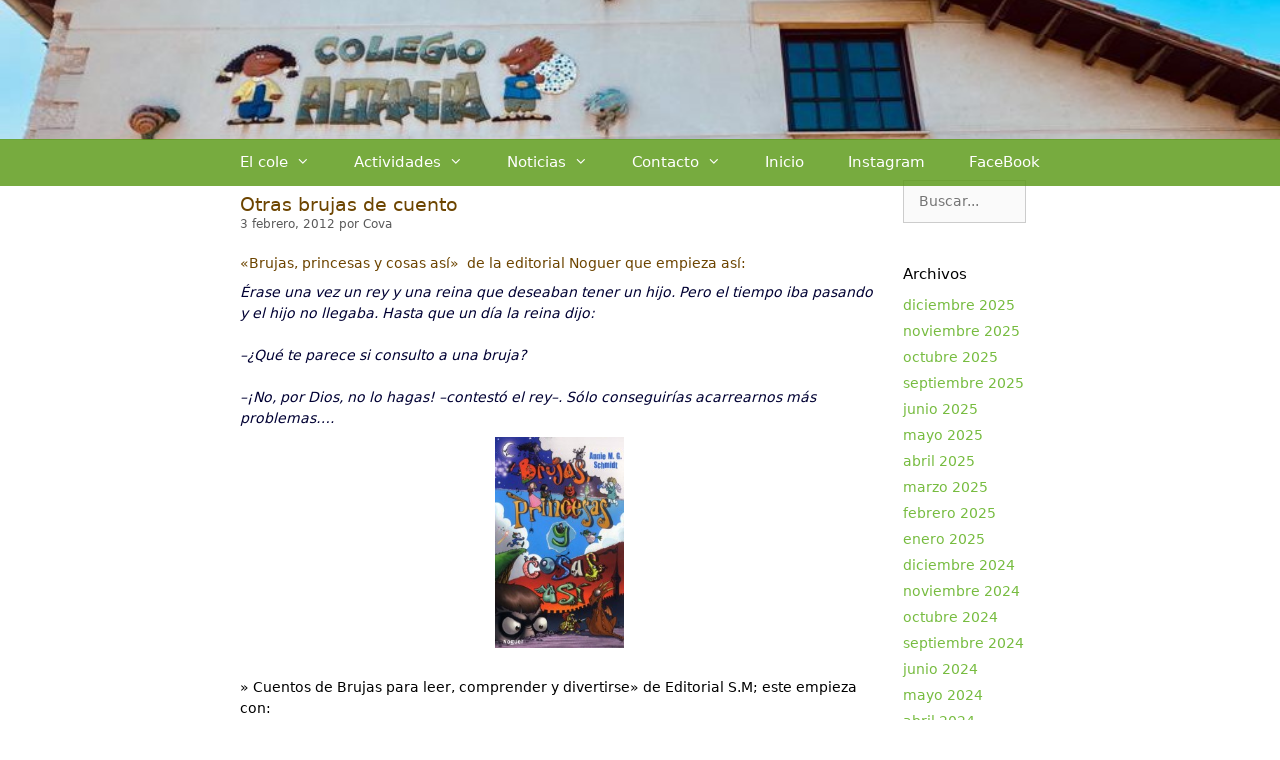

--- FILE ---
content_type: text/html; charset=UTF-8
request_url: https://altamiracole.es/2012/02/03/otras-brujas-de-cuento/
body_size: 20332
content:
<!DOCTYPE html>
<html lang="es">
<head>
	<meta charset="UTF-8">
	<link rel="profile" href="https://gmpg.org/xfn/11">
	<title>Otras brujas de cuento &#8211; Colegio Altamira</title>
<meta name='robots' content='max-image-preview:large' />
<meta name="viewport" content="width=device-width, initial-scale=1"><link rel='dns-prefetch' href='//s.w.org' />
<link rel="alternate" type="application/rss+xml" title="Colegio Altamira &raquo; Feed" href="https://altamiracole.es/feed/" />
<link rel="alternate" type="application/rss+xml" title="Colegio Altamira &raquo; Feed de los comentarios" href="https://altamiracole.es/comments/feed/" />
<script>
window._wpemojiSettings = {"baseUrl":"https:\/\/s.w.org\/images\/core\/emoji\/13.1.0\/72x72\/","ext":".png","svgUrl":"https:\/\/s.w.org\/images\/core\/emoji\/13.1.0\/svg\/","svgExt":".svg","source":{"concatemoji":"https:\/\/altamiracole.es\/wp-includes\/js\/wp-emoji-release.min.js?ver=5.9.12"}};
/*! This file is auto-generated */
!function(e,a,t){var n,r,o,i=a.createElement("canvas"),p=i.getContext&&i.getContext("2d");function s(e,t){var a=String.fromCharCode;p.clearRect(0,0,i.width,i.height),p.fillText(a.apply(this,e),0,0);e=i.toDataURL();return p.clearRect(0,0,i.width,i.height),p.fillText(a.apply(this,t),0,0),e===i.toDataURL()}function c(e){var t=a.createElement("script");t.src=e,t.defer=t.type="text/javascript",a.getElementsByTagName("head")[0].appendChild(t)}for(o=Array("flag","emoji"),t.supports={everything:!0,everythingExceptFlag:!0},r=0;r<o.length;r++)t.supports[o[r]]=function(e){if(!p||!p.fillText)return!1;switch(p.textBaseline="top",p.font="600 32px Arial",e){case"flag":return s([127987,65039,8205,9895,65039],[127987,65039,8203,9895,65039])?!1:!s([55356,56826,55356,56819],[55356,56826,8203,55356,56819])&&!s([55356,57332,56128,56423,56128,56418,56128,56421,56128,56430,56128,56423,56128,56447],[55356,57332,8203,56128,56423,8203,56128,56418,8203,56128,56421,8203,56128,56430,8203,56128,56423,8203,56128,56447]);case"emoji":return!s([10084,65039,8205,55357,56613],[10084,65039,8203,55357,56613])}return!1}(o[r]),t.supports.everything=t.supports.everything&&t.supports[o[r]],"flag"!==o[r]&&(t.supports.everythingExceptFlag=t.supports.everythingExceptFlag&&t.supports[o[r]]);t.supports.everythingExceptFlag=t.supports.everythingExceptFlag&&!t.supports.flag,t.DOMReady=!1,t.readyCallback=function(){t.DOMReady=!0},t.supports.everything||(n=function(){t.readyCallback()},a.addEventListener?(a.addEventListener("DOMContentLoaded",n,!1),e.addEventListener("load",n,!1)):(e.attachEvent("onload",n),a.attachEvent("onreadystatechange",function(){"complete"===a.readyState&&t.readyCallback()})),(n=t.source||{}).concatemoji?c(n.concatemoji):n.wpemoji&&n.twemoji&&(c(n.twemoji),c(n.wpemoji)))}(window,document,window._wpemojiSettings);
</script>
<style>
img.wp-smiley,
img.emoji {
	display: inline !important;
	border: none !important;
	box-shadow: none !important;
	height: 1em !important;
	width: 1em !important;
	margin: 0 0.07em !important;
	vertical-align: -0.1em !important;
	background: none !important;
	padding: 0 !important;
}
</style>
	<link rel='stylesheet' id='wp-block-library-css'  href='https://altamiracole.es/wp-includes/css/dist/block-library/style.min.css?ver=5.9.12' media='all' />
<style id='global-styles-inline-css'>
body{--wp--preset--color--black: #000000;--wp--preset--color--cyan-bluish-gray: #abb8c3;--wp--preset--color--white: #ffffff;--wp--preset--color--pale-pink: #f78da7;--wp--preset--color--vivid-red: #cf2e2e;--wp--preset--color--luminous-vivid-orange: #ff6900;--wp--preset--color--luminous-vivid-amber: #fcb900;--wp--preset--color--light-green-cyan: #7bdcb5;--wp--preset--color--vivid-green-cyan: #00d084;--wp--preset--color--pale-cyan-blue: #8ed1fc;--wp--preset--color--vivid-cyan-blue: #0693e3;--wp--preset--color--vivid-purple: #9b51e0;--wp--preset--color--contrast: var(--contrast);--wp--preset--color--contrast-2: var(--contrast-2);--wp--preset--color--contrast-3: var(--contrast-3);--wp--preset--color--base: var(--base);--wp--preset--color--base-2: var(--base-2);--wp--preset--color--base-3: var(--base-3);--wp--preset--color--accent: var(--accent);--wp--preset--gradient--vivid-cyan-blue-to-vivid-purple: linear-gradient(135deg,rgba(6,147,227,1) 0%,rgb(155,81,224) 100%);--wp--preset--gradient--light-green-cyan-to-vivid-green-cyan: linear-gradient(135deg,rgb(122,220,180) 0%,rgb(0,208,130) 100%);--wp--preset--gradient--luminous-vivid-amber-to-luminous-vivid-orange: linear-gradient(135deg,rgba(252,185,0,1) 0%,rgba(255,105,0,1) 100%);--wp--preset--gradient--luminous-vivid-orange-to-vivid-red: linear-gradient(135deg,rgba(255,105,0,1) 0%,rgb(207,46,46) 100%);--wp--preset--gradient--very-light-gray-to-cyan-bluish-gray: linear-gradient(135deg,rgb(238,238,238) 0%,rgb(169,184,195) 100%);--wp--preset--gradient--cool-to-warm-spectrum: linear-gradient(135deg,rgb(74,234,220) 0%,rgb(151,120,209) 20%,rgb(207,42,186) 40%,rgb(238,44,130) 60%,rgb(251,105,98) 80%,rgb(254,248,76) 100%);--wp--preset--gradient--blush-light-purple: linear-gradient(135deg,rgb(255,206,236) 0%,rgb(152,150,240) 100%);--wp--preset--gradient--blush-bordeaux: linear-gradient(135deg,rgb(254,205,165) 0%,rgb(254,45,45) 50%,rgb(107,0,62) 100%);--wp--preset--gradient--luminous-dusk: linear-gradient(135deg,rgb(255,203,112) 0%,rgb(199,81,192) 50%,rgb(65,88,208) 100%);--wp--preset--gradient--pale-ocean: linear-gradient(135deg,rgb(255,245,203) 0%,rgb(182,227,212) 50%,rgb(51,167,181) 100%);--wp--preset--gradient--electric-grass: linear-gradient(135deg,rgb(202,248,128) 0%,rgb(113,206,126) 100%);--wp--preset--gradient--midnight: linear-gradient(135deg,rgb(2,3,129) 0%,rgb(40,116,252) 100%);--wp--preset--duotone--dark-grayscale: url('#wp-duotone-dark-grayscale');--wp--preset--duotone--grayscale: url('#wp-duotone-grayscale');--wp--preset--duotone--purple-yellow: url('#wp-duotone-purple-yellow');--wp--preset--duotone--blue-red: url('#wp-duotone-blue-red');--wp--preset--duotone--midnight: url('#wp-duotone-midnight');--wp--preset--duotone--magenta-yellow: url('#wp-duotone-magenta-yellow');--wp--preset--duotone--purple-green: url('#wp-duotone-purple-green');--wp--preset--duotone--blue-orange: url('#wp-duotone-blue-orange');--wp--preset--font-size--small: 13px;--wp--preset--font-size--medium: 20px;--wp--preset--font-size--large: 36px;--wp--preset--font-size--x-large: 42px;}.has-black-color{color: var(--wp--preset--color--black) !important;}.has-cyan-bluish-gray-color{color: var(--wp--preset--color--cyan-bluish-gray) !important;}.has-white-color{color: var(--wp--preset--color--white) !important;}.has-pale-pink-color{color: var(--wp--preset--color--pale-pink) !important;}.has-vivid-red-color{color: var(--wp--preset--color--vivid-red) !important;}.has-luminous-vivid-orange-color{color: var(--wp--preset--color--luminous-vivid-orange) !important;}.has-luminous-vivid-amber-color{color: var(--wp--preset--color--luminous-vivid-amber) !important;}.has-light-green-cyan-color{color: var(--wp--preset--color--light-green-cyan) !important;}.has-vivid-green-cyan-color{color: var(--wp--preset--color--vivid-green-cyan) !important;}.has-pale-cyan-blue-color{color: var(--wp--preset--color--pale-cyan-blue) !important;}.has-vivid-cyan-blue-color{color: var(--wp--preset--color--vivid-cyan-blue) !important;}.has-vivid-purple-color{color: var(--wp--preset--color--vivid-purple) !important;}.has-black-background-color{background-color: var(--wp--preset--color--black) !important;}.has-cyan-bluish-gray-background-color{background-color: var(--wp--preset--color--cyan-bluish-gray) !important;}.has-white-background-color{background-color: var(--wp--preset--color--white) !important;}.has-pale-pink-background-color{background-color: var(--wp--preset--color--pale-pink) !important;}.has-vivid-red-background-color{background-color: var(--wp--preset--color--vivid-red) !important;}.has-luminous-vivid-orange-background-color{background-color: var(--wp--preset--color--luminous-vivid-orange) !important;}.has-luminous-vivid-amber-background-color{background-color: var(--wp--preset--color--luminous-vivid-amber) !important;}.has-light-green-cyan-background-color{background-color: var(--wp--preset--color--light-green-cyan) !important;}.has-vivid-green-cyan-background-color{background-color: var(--wp--preset--color--vivid-green-cyan) !important;}.has-pale-cyan-blue-background-color{background-color: var(--wp--preset--color--pale-cyan-blue) !important;}.has-vivid-cyan-blue-background-color{background-color: var(--wp--preset--color--vivid-cyan-blue) !important;}.has-vivid-purple-background-color{background-color: var(--wp--preset--color--vivid-purple) !important;}.has-black-border-color{border-color: var(--wp--preset--color--black) !important;}.has-cyan-bluish-gray-border-color{border-color: var(--wp--preset--color--cyan-bluish-gray) !important;}.has-white-border-color{border-color: var(--wp--preset--color--white) !important;}.has-pale-pink-border-color{border-color: var(--wp--preset--color--pale-pink) !important;}.has-vivid-red-border-color{border-color: var(--wp--preset--color--vivid-red) !important;}.has-luminous-vivid-orange-border-color{border-color: var(--wp--preset--color--luminous-vivid-orange) !important;}.has-luminous-vivid-amber-border-color{border-color: var(--wp--preset--color--luminous-vivid-amber) !important;}.has-light-green-cyan-border-color{border-color: var(--wp--preset--color--light-green-cyan) !important;}.has-vivid-green-cyan-border-color{border-color: var(--wp--preset--color--vivid-green-cyan) !important;}.has-pale-cyan-blue-border-color{border-color: var(--wp--preset--color--pale-cyan-blue) !important;}.has-vivid-cyan-blue-border-color{border-color: var(--wp--preset--color--vivid-cyan-blue) !important;}.has-vivid-purple-border-color{border-color: var(--wp--preset--color--vivid-purple) !important;}.has-vivid-cyan-blue-to-vivid-purple-gradient-background{background: var(--wp--preset--gradient--vivid-cyan-blue-to-vivid-purple) !important;}.has-light-green-cyan-to-vivid-green-cyan-gradient-background{background: var(--wp--preset--gradient--light-green-cyan-to-vivid-green-cyan) !important;}.has-luminous-vivid-amber-to-luminous-vivid-orange-gradient-background{background: var(--wp--preset--gradient--luminous-vivid-amber-to-luminous-vivid-orange) !important;}.has-luminous-vivid-orange-to-vivid-red-gradient-background{background: var(--wp--preset--gradient--luminous-vivid-orange-to-vivid-red) !important;}.has-very-light-gray-to-cyan-bluish-gray-gradient-background{background: var(--wp--preset--gradient--very-light-gray-to-cyan-bluish-gray) !important;}.has-cool-to-warm-spectrum-gradient-background{background: var(--wp--preset--gradient--cool-to-warm-spectrum) !important;}.has-blush-light-purple-gradient-background{background: var(--wp--preset--gradient--blush-light-purple) !important;}.has-blush-bordeaux-gradient-background{background: var(--wp--preset--gradient--blush-bordeaux) !important;}.has-luminous-dusk-gradient-background{background: var(--wp--preset--gradient--luminous-dusk) !important;}.has-pale-ocean-gradient-background{background: var(--wp--preset--gradient--pale-ocean) !important;}.has-electric-grass-gradient-background{background: var(--wp--preset--gradient--electric-grass) !important;}.has-midnight-gradient-background{background: var(--wp--preset--gradient--midnight) !important;}.has-small-font-size{font-size: var(--wp--preset--font-size--small) !important;}.has-medium-font-size{font-size: var(--wp--preset--font-size--medium) !important;}.has-large-font-size{font-size: var(--wp--preset--font-size--large) !important;}.has-x-large-font-size{font-size: var(--wp--preset--font-size--x-large) !important;}
</style>
<link rel='stylesheet' id='generate-style-css'  href='https://altamiracole.es/wp-content/themes/generatepress/assets/css/all.min.css?ver=3.1.3' media='all' />
<style id='generate-style-inline-css'>
body{background-color:#ffffff;color:#6d4500;}a{color:#77bc40;}a:visited{color:#e8c30d;}a:hover, a:focus, a:active{color:#007827;}body .grid-container{max-width:800px;}.wp-block-group__inner-container{max-width:800px;margin-left:auto;margin-right:auto;}:root{--contrast:#222222;--contrast-2:#575760;--contrast-3:#b2b2be;--base:#f0f0f0;--base-2:#f7f8f9;--base-3:#ffffff;--accent:#1e73be;}.has-contrast-color{color:#222222;}.has-contrast-background-color{background-color:#222222;}.has-contrast-2-color{color:#575760;}.has-contrast-2-background-color{background-color:#575760;}.has-contrast-3-color{color:#b2b2be;}.has-contrast-3-background-color{background-color:#b2b2be;}.has-base-color{color:#f0f0f0;}.has-base-background-color{background-color:#f0f0f0;}.has-base-2-color{color:#f7f8f9;}.has-base-2-background-color{background-color:#f7f8f9;}.has-base-3-color{color:#ffffff;}.has-base-3-background-color{background-color:#ffffff;}.has-accent-color{color:#1e73be;}.has-accent-background-color{background-color:#1e73be;}body, button, input, select, textarea{font-family:-apple-system, system-ui, BlinkMacSystemFont, "Segoe UI", Helvetica, Arial, sans-serif, "Apple Color Emoji", "Segoe UI Emoji", "Segoe UI Symbol";font-size:14px;}body{line-height:1.5;}p{margin-bottom:0.6em;}.entry-content > [class*="wp-block-"]:not(:last-child){margin-bottom:0.6em;}.main-navigation .main-nav ul ul li a{font-size:14px;}.widget-title{font-size:15px;margin-bottom:10px;}.sidebar .widget, .footer-widgets .widget{font-size:14px;}h1{font-weight:400;font-size:19px;line-height:0.6em;margin-bottom:10px;}h2{font-weight:300;font-size:30px;}h3{font-size:20px;}h4{font-size:inherit;}h5{font-size:inherit;}.site-info{font-size:11px;}@media (max-width:768px){h1{font-size:20px;}h2{font-size:25px;}}.top-bar{background-color:#77bc40;color:#ffffff;}.top-bar a{color:#ffffff;}.top-bar a:hover{color:#303030;}.site-header{background-color:#ffffff;}.site-header a{color:#3a3a3a;}.site-description{color:#757575;}.main-navigation,.main-navigation ul ul{background-color:rgba(89,153,21,0.82);}.main-navigation .main-nav ul li a, .main-navigation .menu-toggle, .main-navigation .menu-bar-items{color:#ffffff;}.main-navigation .main-nav ul li:not([class*="current-menu-"]):hover > a, .main-navigation .main-nav ul li:not([class*="current-menu-"]):focus > a, .main-navigation .main-nav ul li.sfHover:not([class*="current-menu-"]) > a, .main-navigation .menu-bar-item:hover > a, .main-navigation .menu-bar-item.sfHover > a{color:#ffffff;background-color:#6d9941;}button.menu-toggle:hover,button.menu-toggle:focus,.main-navigation .mobile-bar-items a,.main-navigation .mobile-bar-items a:hover,.main-navigation .mobile-bar-items a:focus{color:#ffffff;}.main-navigation .main-nav ul li[class*="current-menu-"] > a{color:#ffffff;background-color:#6d9941;}.navigation-search input[type="search"],.navigation-search input[type="search"]:active, .navigation-search input[type="search"]:focus, .main-navigation .main-nav ul li.search-item.active > a, .main-navigation .menu-bar-items .search-item.active > a{color:#ffffff;background-color:#6d9941;}.main-navigation ul ul{background-color:rgba(132,186,85,0.93);}.main-navigation .main-nav ul ul li a{color:#ffffff;}.main-navigation .main-nav ul ul li:not([class*="current-menu-"]):hover > a,.main-navigation .main-nav ul ul li:not([class*="current-menu-"]):focus > a, .main-navigation .main-nav ul ul li.sfHover:not([class*="current-menu-"]) > a{color:#ffffff;background-color:#69ba23;}.main-navigation .main-nav ul ul li[class*="current-menu-"] > a{color:#ffffff;background-color:#c3e80d;}.separate-containers .inside-article, .separate-containers .comments-area, .separate-containers .page-header, .one-container .container, .separate-containers .paging-navigation, .inside-page-header{background-color:#ffffff;}.entry-meta{color:#595959;}.entry-meta a{color:#595959;}.entry-meta a:hover{color:#1e73be;}.sidebar .widget{background-color:#ffffff;}.sidebar .widget .widget-title{color:#000000;}.footer-widgets{background-color:#ffffff;}.footer-widgets .widget-title{color:#000000;}.site-info{color:#ffffff;background-color:#599915;}.site-info a{color:#ffffff;}.site-info a:hover{color:#606060;}.footer-bar .widget_nav_menu .current-menu-item a{color:#606060;}input[type="text"],input[type="email"],input[type="url"],input[type="password"],input[type="search"],input[type="tel"],input[type="number"],textarea,select{color:#666666;background-color:#fafafa;border-color:#cccccc;}input[type="text"]:focus,input[type="email"]:focus,input[type="url"]:focus,input[type="password"]:focus,input[type="search"]:focus,input[type="tel"]:focus,input[type="number"]:focus,textarea:focus,select:focus{color:#666666;background-color:#ffffff;border-color:#bfbfbf;}button,html input[type="button"],input[type="reset"],input[type="submit"],a.button,a.wp-block-button__link:not(.has-background){color:#ffffff;background-color:#666666;}button:hover,html input[type="button"]:hover,input[type="reset"]:hover,input[type="submit"]:hover,a.button:hover,button:focus,html input[type="button"]:focus,input[type="reset"]:focus,input[type="submit"]:focus,a.button:focus,a.wp-block-button__link:not(.has-background):active,a.wp-block-button__link:not(.has-background):focus,a.wp-block-button__link:not(.has-background):hover{color:#ffffff;background-color:#3f3f3f;}a.generate-back-to-top{background-color:rgba( 0,0,0,0.4 );color:#ffffff;}a.generate-back-to-top:hover,a.generate-back-to-top:focus{background-color:rgba( 0,0,0,0.6 );color:#ffffff;}@media (max-width: 768px){.main-navigation .menu-bar-item:hover > a, .main-navigation .menu-bar-item.sfHover > a{background:none;color:#ffffff;}}.inside-top-bar{padding:0px 10px 0px 10px;}.inside-header{padding:51px 0px 88px 0px;}.separate-containers .inside-article, .separate-containers .comments-area, .separate-containers .page-header, .separate-containers .paging-navigation, .one-container .site-content, .inside-page-header{padding:59px 5px 20px 5px;}.site-main .wp-block-group__inner-container{padding:59px 5px 20px 5px;}.entry-content .alignwide, body:not(.no-sidebar) .entry-content .alignfull{margin-left:-5px;width:calc(100% + 10px);max-width:calc(100% + 10px);}.container.grid-container{max-width:810px;}.one-container.right-sidebar .site-main,.one-container.both-right .site-main{margin-right:5px;}.one-container.left-sidebar .site-main,.one-container.both-left .site-main{margin-left:5px;}.one-container.both-sidebars .site-main{margin:0px 5px 0px 5px;}.separate-containers .widget, .separate-containers .site-main > *, .separate-containers .page-header, .widget-area .main-navigation{margin-bottom:0px;}.separate-containers .site-main{margin:0px;}.both-right.separate-containers .inside-left-sidebar{margin-right:0px;}.both-right.separate-containers .inside-right-sidebar{margin-left:0px;}.both-left.separate-containers .inside-left-sidebar{margin-right:0px;}.both-left.separate-containers .inside-right-sidebar{margin-left:0px;}.separate-containers .page-header-image, .separate-containers .page-header-contained, .separate-containers .page-header-image-single, .separate-containers .page-header-content-single{margin-top:0px;}.separate-containers .inside-right-sidebar, .separate-containers .inside-left-sidebar{margin-top:0px;margin-bottom:0px;}.main-navigation .main-nav ul li a,.menu-toggle,.main-navigation .mobile-bar-items a{padding-left:22px;padding-right:22px;line-height:47px;}.main-navigation .main-nav ul ul li a{padding:5px 22px 5px 22px;}.main-navigation ul ul{width:175px;}.navigation-search input[type="search"]{height:47px;}.rtl .menu-item-has-children .dropdown-menu-toggle{padding-left:22px;}.menu-item-has-children .dropdown-menu-toggle{padding-right:22px;}.menu-item-has-children ul .dropdown-menu-toggle{padding-top:5px;padding-bottom:5px;margin-top:-5px;}.rtl .main-navigation .main-nav ul li.menu-item-has-children > a{padding-right:22px;}.widget-area .widget{padding:40px 19px 0px 20px;}.site-info{padding:15px 20px 15px 20px;}@media (max-width:768px){.separate-containers .inside-article, .separate-containers .comments-area, .separate-containers .page-header, .separate-containers .paging-navigation, .one-container .site-content, .inside-page-header{padding:59px 20px 1px 20px;}.site-main .wp-block-group__inner-container{padding:59px 20px 1px 20px;}.inside-header{padding-top:42px;padding-bottom:1px;}.footer-widgets{padding-top:0px;padding-right:0px;padding-bottom:0px;padding-left:0px;}.site-info{padding-right:10px;padding-left:10px;}.entry-content .alignwide, body:not(.no-sidebar) .entry-content .alignfull{margin-left:-20px;width:calc(100% + 40px);max-width:calc(100% + 40px);}}/* End cached CSS */@media (max-width: 768px){.main-navigation .menu-toggle,.main-navigation .mobile-bar-items,.sidebar-nav-mobile:not(#sticky-placeholder){display:block;}.main-navigation ul,.gen-sidebar-nav{display:none;}[class*="nav-float-"] .site-header .inside-header > *{float:none;clear:both;}}
.site-header{background-repeat:no-repeat;}
.dynamic-author-image-rounded{border-radius:100%;}.dynamic-featured-image, .dynamic-author-image{vertical-align:middle;}.one-container.blog .dynamic-content-template:not(:last-child), .one-container.archive .dynamic-content-template:not(:last-child){padding-bottom:0px;}.dynamic-entry-excerpt > p:last-child{margin-bottom:0px;}
.main-navigation .main-nav ul li a,.menu-toggle,.main-navigation .mobile-bar-items a{transition: line-height 300ms ease}.main-navigation.toggled .main-nav > ul{background-color: rgba(89,153,21,0.82)}
.page-hero{text-align:center;box-sizing:border-box;}.inside-page-hero > *:last-child{margin-bottom:0px;}.page-hero time.updated{display:none;}.header-wrap{position:absolute;left:0px;right:0px;z-index:10;}.header-wrap .site-header{background:transparent;}
@media (max-width: 768px){.main-navigation .menu-toggle,.main-navigation .mobile-bar-items a,.main-navigation .menu-bar-item > a{padding-left:0px;padding-right:0px;}.main-navigation .main-nav ul li a,.main-navigation .menu-toggle,.main-navigation .mobile-bar-items a,.main-navigation .menu-bar-item > a{line-height:37px;}.main-navigation .site-logo.navigation-logo img, .mobile-header-navigation .site-logo.mobile-header-logo img, .navigation-search input[type="search"]{height:37px;}}.post-image:not(:first-child), .page-content:not(:first-child), .entry-content:not(:first-child), .entry-summary:not(:first-child), footer.entry-meta{margin-top:1.4em;}.post-image-above-header .inside-article div.featured-image, .post-image-above-header .inside-article div.post-image{margin-bottom:1.4em;}
</style>
<link rel='stylesheet' id='generate-font-icons-css'  href='https://altamiracole.es/wp-content/themes/generatepress/assets/css/components/font-icons.min.css?ver=3.1.3' media='all' />
<link rel='stylesheet' id='generate-sticky-css'  href='https://altamiracole.es/wp-content/plugins/gp-premium/menu-plus/functions/css/sticky.min.css?ver=2.1.2' media='all' />
<link rel="stylesheet" type="text/css" href="https://altamiracole.es/wp-content/plugins/smart-slider-3/Public/SmartSlider3/Application/Frontend/Assets/dist/smartslider.min.css?ver=6f970dc2" media="all">
<style data-related="n2-ss-2">div#n2-ss-2 .n2-ss-slider-1{display:grid;position:relative;}div#n2-ss-2 .n2-ss-slider-2{display:grid;position:relative;overflow:hidden;padding:0px 0px 0px 0px;border:0px solid RGBA(62,62,62,1);border-radius:0px;background-clip:padding-box;background-repeat:repeat;background-position:50% 50%;background-size:cover;background-attachment:scroll;z-index:1;}div#n2-ss-2:not(.n2-ss-loaded) .n2-ss-slider-2{background-image:none !important;}div#n2-ss-2 .n2-ss-slider-3{display:grid;grid-template-areas:'cover';position:relative;overflow:hidden;z-index:10;}div#n2-ss-2 .n2-ss-slider-3 > *{grid-area:cover;}div#n2-ss-2 .n2-ss-slide-backgrounds,div#n2-ss-2 .n2-ss-slider-3 > .n2-ss-divider{position:relative;}div#n2-ss-2 .n2-ss-slide-backgrounds{z-index:10;}div#n2-ss-2 .n2-ss-slide-backgrounds > *{overflow:hidden;}div#n2-ss-2 .n2-ss-slide-background{transform:translateX(-100000px);}div#n2-ss-2 .n2-ss-slider-4{place-self:center;position:relative;width:100%;height:100%;z-index:20;display:grid;grid-template-areas:'slide';}div#n2-ss-2 .n2-ss-slider-4 > *{grid-area:slide;}div#n2-ss-2.n2-ss-full-page--constrain-ratio .n2-ss-slider-4{height:auto;}div#n2-ss-2 .n2-ss-slide{display:grid;place-items:center;grid-auto-columns:100%;position:relative;z-index:20;-webkit-backface-visibility:hidden;transform:translateX(-100000px);}div#n2-ss-2 .n2-ss-slide{perspective:1500px;}div#n2-ss-2 .n2-ss-slide-active{z-index:21;}.n2-ss-background-animation{position:absolute;top:0;left:0;width:100%;height:100%;z-index:3;}div#n2-ss-2 .n2-ss-slide-limiter{max-width:980px;}@media (min-width: 1200px){div#n2-ss-2 [data-hide-desktopportrait="1"]{display: none !important;}}@media (orientation: landscape) and (max-width: 1199px) and (min-width: 901px),(orientation: portrait) and (max-width: 1199px) and (min-width: 701px){div#n2-ss-2 [data-hide-tabletportrait="1"]{display: none !important;}}@media (orientation: landscape) and (max-width: 900px),(orientation: portrait) and (max-width: 700px){div#n2-ss-2 [data-hide-mobileportrait="1"]{display: none !important;}}</style>
<script src='https://altamiracole.es/wp-includes/js/jquery/jquery.min.js?ver=3.6.0' id='jquery-core-js'></script>
<script src='https://altamiracole.es/wp-includes/js/jquery/jquery-migrate.min.js?ver=3.3.2' id='jquery-migrate-js'></script>
<link rel="https://api.w.org/" href="https://altamiracole.es/wp-json/" /><link rel="alternate" type="application/json" href="https://altamiracole.es/wp-json/wp/v2/posts/3677" /><link rel="EditURI" type="application/rsd+xml" title="RSD" href="https://altamiracole.es/xmlrpc.php?rsd" />
<link rel="wlwmanifest" type="application/wlwmanifest+xml" href="https://altamiracole.es/wp-includes/wlwmanifest.xml" /> 
<meta name="generator" content="WordPress 5.9.12" />
<link rel="canonical" href="https://altamiracole.es/2012/02/03/otras-brujas-de-cuento/" />
<link rel='shortlink' href='https://altamiracole.es/?p=3677' />
<link rel="alternate" type="application/json+oembed" href="https://altamiracole.es/wp-json/oembed/1.0/embed?url=https%3A%2F%2Faltamiracole.es%2F2012%2F02%2F03%2Fotras-brujas-de-cuento%2F" />
<link rel="alternate" type="text/xml+oembed" href="https://altamiracole.es/wp-json/oembed/1.0/embed?url=https%3A%2F%2Faltamiracole.es%2F2012%2F02%2F03%2Fotras-brujas-de-cuento%2F&#038;format=xml" />
<link rel="icon" href="https://altamiracole.es/wp-content/uploads/2022/06/cropped-LOGO-ninos-cole-32x32.jpg" sizes="32x32" />
<link rel="icon" href="https://altamiracole.es/wp-content/uploads/2022/06/cropped-LOGO-ninos-cole-192x192.jpg" sizes="192x192" />
<link rel="apple-touch-icon" href="https://altamiracole.es/wp-content/uploads/2022/06/cropped-LOGO-ninos-cole-180x180.jpg" />
<meta name="msapplication-TileImage" content="https://altamiracole.es/wp-content/uploads/2022/06/cropped-LOGO-ninos-cole-270x270.jpg" />
<script>(function(){this._N2=this._N2||{_r:[],_d:[],r:function(){this._r.push(arguments)},d:function(){this._d.push(arguments)}}}).call(window);</script><script src="https://altamiracole.es/wp-content/plugins/smart-slider-3/Public/SmartSlider3/Application/Frontend/Assets/dist/n2.min.js?ver=6f970dc2" defer async></script>
<script src="https://altamiracole.es/wp-content/plugins/smart-slider-3/Public/SmartSlider3/Application/Frontend/Assets/dist/smartslider-frontend.min.js?ver=6f970dc2" defer async></script>
<script src="https://altamiracole.es/wp-content/plugins/smart-slider-3/Public/SmartSlider3/Slider/SliderType/Simple/Assets/dist/ss-simple.min.js?ver=6f970dc2" defer async></script>
<script>_N2.r('documentReady',function(){_N2.r(["documentReady","smartslider-frontend","ss-simple"],function(){new _N2.SmartSliderSimple('n2-ss-2',{"admin":false,"background.video.mobile":1,"loadingTime":2000,"alias":{"id":0,"smoothScroll":0,"slideSwitch":0,"scroll":1},"align":"normal","isDelayed":0,"responsive":{"mediaQueries":{"all":false,"desktopportrait":["(min-width: 1200px)"],"tabletportrait":["(orientation: landscape) and (max-width: 1199px) and (min-width: 901px)","(orientation: portrait) and (max-width: 1199px) and (min-width: 701px)"],"mobileportrait":["(orientation: landscape) and (max-width: 900px)","(orientation: portrait) and (max-width: 700px)"]},"base":{"slideOuterWidth":1400,"slideOuterHeight":200,"sliderWidth":1400,"sliderHeight":200,"slideWidth":1400,"slideHeight":200},"hideOn":{"desktopLandscape":false,"desktopPortrait":false,"tabletLandscape":false,"tabletPortrait":false,"mobileLandscape":false,"mobilePortrait":false},"onResizeEnabled":true,"type":"fullwidth","sliderHeightBasedOn":"real","focusUser":1,"focusEdge":"auto","breakpoints":[{"device":"tabletPortrait","type":"max-screen-width","portraitWidth":1199,"landscapeWidth":1199},{"device":"mobilePortrait","type":"max-screen-width","portraitWidth":700,"landscapeWidth":900}],"enabledDevices":{"desktopLandscape":0,"desktopPortrait":1,"tabletLandscape":0,"tabletPortrait":1,"mobileLandscape":0,"mobilePortrait":1},"sizes":{"desktopPortrait":{"width":1400,"height":200,"max":3000,"min":1200},"tabletPortrait":{"width":701,"height":100,"customHeight":false,"max":1199,"min":701},"mobilePortrait":{"width":320,"height":45,"customHeight":false,"max":900,"min":320}},"overflowHiddenPage":0,"focus":{"offsetTop":"#wpadminbar","offsetBottom":""}},"controls":{"mousewheel":0,"touch":"0","keyboard":0,"blockCarouselInteraction":1},"playWhenVisible":1,"playWhenVisibleAt":0.25,"lazyLoad":0,"lazyLoadNeighbor":0,"blockrightclick":0,"maintainSession":0,"autoplay":{"enabled":1,"start":1,"duration":900,"autoplayLoop":1,"allowReStart":0,"pause":{"click":0,"mouse":"0","mediaStarted":0},"resume":{"click":0,"mouse":"0","mediaEnded":1,"slidechanged":0},"interval":1,"intervalModifier":"loop","intervalSlide":"current"},"perspective":1500,"layerMode":{"playOnce":0,"playFirstLayer":1,"mode":"skippable","inAnimation":"mainInEnd"},"bgAnimations":0,"mainanimation":{"type":"fade","duration":800,"delay":0,"ease":"easeOutQuad","shiftedBackgroundAnimation":0},"carousel":1,"initCallbacks":function(){}})})});</script></head>

<body class="post-template-default single single-post postid-3677 single-format-standard wp-embed-responsive post-image-above-header post-image-aligned-center sticky-menu-fade sticky-enabled desktop-sticky-menu right-sidebar nav-below-header separate-containers fluid-header active-footer-widgets-0 nav-aligned-center header-aligned-center dropdown-hover" itemtype="https://schema.org/Blog" itemscope>
	<svg xmlns="http://www.w3.org/2000/svg" viewBox="0 0 0 0" width="0" height="0" focusable="false" role="none" style="visibility: hidden; position: absolute; left: -9999px; overflow: hidden;" ><defs><filter id="wp-duotone-dark-grayscale"><feColorMatrix color-interpolation-filters="sRGB" type="matrix" values=" .299 .587 .114 0 0 .299 .587 .114 0 0 .299 .587 .114 0 0 .299 .587 .114 0 0 " /><feComponentTransfer color-interpolation-filters="sRGB" ><feFuncR type="table" tableValues="0 0.49803921568627" /><feFuncG type="table" tableValues="0 0.49803921568627" /><feFuncB type="table" tableValues="0 0.49803921568627" /><feFuncA type="table" tableValues="1 1" /></feComponentTransfer><feComposite in2="SourceGraphic" operator="in" /></filter></defs></svg><svg xmlns="http://www.w3.org/2000/svg" viewBox="0 0 0 0" width="0" height="0" focusable="false" role="none" style="visibility: hidden; position: absolute; left: -9999px; overflow: hidden;" ><defs><filter id="wp-duotone-grayscale"><feColorMatrix color-interpolation-filters="sRGB" type="matrix" values=" .299 .587 .114 0 0 .299 .587 .114 0 0 .299 .587 .114 0 0 .299 .587 .114 0 0 " /><feComponentTransfer color-interpolation-filters="sRGB" ><feFuncR type="table" tableValues="0 1" /><feFuncG type="table" tableValues="0 1" /><feFuncB type="table" tableValues="0 1" /><feFuncA type="table" tableValues="1 1" /></feComponentTransfer><feComposite in2="SourceGraphic" operator="in" /></filter></defs></svg><svg xmlns="http://www.w3.org/2000/svg" viewBox="0 0 0 0" width="0" height="0" focusable="false" role="none" style="visibility: hidden; position: absolute; left: -9999px; overflow: hidden;" ><defs><filter id="wp-duotone-purple-yellow"><feColorMatrix color-interpolation-filters="sRGB" type="matrix" values=" .299 .587 .114 0 0 .299 .587 .114 0 0 .299 .587 .114 0 0 .299 .587 .114 0 0 " /><feComponentTransfer color-interpolation-filters="sRGB" ><feFuncR type="table" tableValues="0.54901960784314 0.98823529411765" /><feFuncG type="table" tableValues="0 1" /><feFuncB type="table" tableValues="0.71764705882353 0.25490196078431" /><feFuncA type="table" tableValues="1 1" /></feComponentTransfer><feComposite in2="SourceGraphic" operator="in" /></filter></defs></svg><svg xmlns="http://www.w3.org/2000/svg" viewBox="0 0 0 0" width="0" height="0" focusable="false" role="none" style="visibility: hidden; position: absolute; left: -9999px; overflow: hidden;" ><defs><filter id="wp-duotone-blue-red"><feColorMatrix color-interpolation-filters="sRGB" type="matrix" values=" .299 .587 .114 0 0 .299 .587 .114 0 0 .299 .587 .114 0 0 .299 .587 .114 0 0 " /><feComponentTransfer color-interpolation-filters="sRGB" ><feFuncR type="table" tableValues="0 1" /><feFuncG type="table" tableValues="0 0.27843137254902" /><feFuncB type="table" tableValues="0.5921568627451 0.27843137254902" /><feFuncA type="table" tableValues="1 1" /></feComponentTransfer><feComposite in2="SourceGraphic" operator="in" /></filter></defs></svg><svg xmlns="http://www.w3.org/2000/svg" viewBox="0 0 0 0" width="0" height="0" focusable="false" role="none" style="visibility: hidden; position: absolute; left: -9999px; overflow: hidden;" ><defs><filter id="wp-duotone-midnight"><feColorMatrix color-interpolation-filters="sRGB" type="matrix" values=" .299 .587 .114 0 0 .299 .587 .114 0 0 .299 .587 .114 0 0 .299 .587 .114 0 0 " /><feComponentTransfer color-interpolation-filters="sRGB" ><feFuncR type="table" tableValues="0 0" /><feFuncG type="table" tableValues="0 0.64705882352941" /><feFuncB type="table" tableValues="0 1" /><feFuncA type="table" tableValues="1 1" /></feComponentTransfer><feComposite in2="SourceGraphic" operator="in" /></filter></defs></svg><svg xmlns="http://www.w3.org/2000/svg" viewBox="0 0 0 0" width="0" height="0" focusable="false" role="none" style="visibility: hidden; position: absolute; left: -9999px; overflow: hidden;" ><defs><filter id="wp-duotone-magenta-yellow"><feColorMatrix color-interpolation-filters="sRGB" type="matrix" values=" .299 .587 .114 0 0 .299 .587 .114 0 0 .299 .587 .114 0 0 .299 .587 .114 0 0 " /><feComponentTransfer color-interpolation-filters="sRGB" ><feFuncR type="table" tableValues="0.78039215686275 1" /><feFuncG type="table" tableValues="0 0.94901960784314" /><feFuncB type="table" tableValues="0.35294117647059 0.47058823529412" /><feFuncA type="table" tableValues="1 1" /></feComponentTransfer><feComposite in2="SourceGraphic" operator="in" /></filter></defs></svg><svg xmlns="http://www.w3.org/2000/svg" viewBox="0 0 0 0" width="0" height="0" focusable="false" role="none" style="visibility: hidden; position: absolute; left: -9999px; overflow: hidden;" ><defs><filter id="wp-duotone-purple-green"><feColorMatrix color-interpolation-filters="sRGB" type="matrix" values=" .299 .587 .114 0 0 .299 .587 .114 0 0 .299 .587 .114 0 0 .299 .587 .114 0 0 " /><feComponentTransfer color-interpolation-filters="sRGB" ><feFuncR type="table" tableValues="0.65098039215686 0.40392156862745" /><feFuncG type="table" tableValues="0 1" /><feFuncB type="table" tableValues="0.44705882352941 0.4" /><feFuncA type="table" tableValues="1 1" /></feComponentTransfer><feComposite in2="SourceGraphic" operator="in" /></filter></defs></svg><svg xmlns="http://www.w3.org/2000/svg" viewBox="0 0 0 0" width="0" height="0" focusable="false" role="none" style="visibility: hidden; position: absolute; left: -9999px; overflow: hidden;" ><defs><filter id="wp-duotone-blue-orange"><feColorMatrix color-interpolation-filters="sRGB" type="matrix" values=" .299 .587 .114 0 0 .299 .587 .114 0 0 .299 .587 .114 0 0 .299 .587 .114 0 0 " /><feComponentTransfer color-interpolation-filters="sRGB" ><feFuncR type="table" tableValues="0.098039215686275 1" /><feFuncG type="table" tableValues="0 0.66274509803922" /><feFuncB type="table" tableValues="0.84705882352941 0.41960784313725" /><feFuncA type="table" tableValues="1 1" /></feComponentTransfer><feComposite in2="SourceGraphic" operator="in" /></filter></defs></svg><div class="header-wrap"><a class="screen-reader-text skip-link" href="#content" title="Saltar al contenido">Saltar al contenido</a>		<header class="site-header grid-container grid-parent" id="masthead" aria-label="Sitio"  itemtype="https://schema.org/WPHeader" itemscope>
			<div class="inside-header">
							</div>
		</header>
				<nav class="main-navigation sub-menu-right" id="site-navigation" aria-label="Principal"  itemtype="https://schema.org/SiteNavigationElement" itemscope>
			<div class="inside-navigation">
								<button class="menu-toggle" aria-controls="primary-menu" aria-expanded="false">
					<span class="mobile-menu">Menú</span>				</button>
				<div id="primary-menu" class="main-nav"><ul id="menu-menu-arriba" class=" menu sf-menu"><li id="menu-item-28372" class="menu-item menu-item-type-custom menu-item-object-custom menu-item-has-children menu-item-28372"><a>El cole<span role="presentation" class="dropdown-menu-toggle"></span></a>
<ul class="sub-menu">
	<li id="menu-item-32980" class="menu-item menu-item-type-post_type menu-item-object-page menu-item-32980"><a href="https://altamiracole.es/proyecto-educativo/">Proyecto educativo</a></li>
	<li id="menu-item-32981" class="menu-item menu-item-type-post_type menu-item-object-page menu-item-32981"><a href="https://altamiracole.es/instalaciones/">Instalaciones</a></li>
	<li id="menu-item-32982" class="menu-item menu-item-type-post_type menu-item-object-page menu-item-32982"><a href="https://altamiracole.es/horarios/">Horarios</a></li>
	<li id="menu-item-32983" class="menu-item menu-item-type-post_type menu-item-object-page menu-item-32983"><a href="https://altamiracole.es/acerca-de/">Calendario Escolar</a></li>
	<li id="menu-item-32984" class="menu-item menu-item-type-post_type menu-item-object-page menu-item-32984"><a href="https://altamiracole.es/comedor/">Servicios</a></li>
	<li id="menu-item-32985" class="menu-item menu-item-type-post_type menu-item-object-page menu-item-32985"><a href="https://altamiracole.es/a-f-a/">A.F.A</a></li>
	<li id="menu-item-36669" class="menu-item menu-item-type-post_type menu-item-object-page menu-item-36669"><a href="https://altamiracole.es/programaciones-eso/">Programaciones ESO</a></li>
</ul>
</li>
<li id="menu-item-28373" class="menu-item menu-item-type-custom menu-item-object-custom menu-item-has-children menu-item-28373"><a>Actividades<span role="presentation" class="dropdown-menu-toggle"></span></a>
<ul class="sub-menu">
	<li id="menu-item-32978" class="menu-item menu-item-type-post_type menu-item-object-page menu-item-32978"><a href="https://altamiracole.es/revista/">Revista</a></li>
	<li id="menu-item-32979" class="menu-item menu-item-type-post_type menu-item-object-page menu-item-32979"><a href="https://altamiracole.es/actividades/taller-de-cocina/">Taller de Cocina</a></li>
	<li id="menu-item-32986" class="menu-item menu-item-type-post_type menu-item-object-page menu-item-32986"><a href="https://altamiracole.es/albergues/">Albergues</a></li>
	<li id="menu-item-32987" class="menu-item menu-item-type-post_type menu-item-object-page menu-item-32987"><a href="https://altamiracole.es/actividades/camino-de-la-lengua/">Camino de la Lengua</a></li>
	<li id="menu-item-32988" class="menu-item menu-item-type-post_type menu-item-object-page menu-item-32988"><a href="https://altamiracole.es/actividades/cuentame-tu-mundo/">Cuéntame tu Mundo</a></li>
	<li id="menu-item-32989" class="menu-item menu-item-type-post_type menu-item-object-page menu-item-32989"><a href="https://altamiracole.es/unesco/">UNESCO</a></li>
</ul>
</li>
<li id="menu-item-28374" class="menu-item menu-item-type-custom menu-item-object-custom menu-item-has-children menu-item-28374"><a>Noticias<span role="presentation" class="dropdown-menu-toggle"></span></a>
<ul class="sub-menu">
	<li id="menu-item-9" class="menu-item menu-item-type-taxonomy menu-item-object-category menu-item-9"><a href="https://altamiracole.es/category/general/">General</a></li>
	<li id="menu-item-11" class="menu-item menu-item-type-taxonomy menu-item-object-category current-post-ancestor current-menu-parent current-post-parent menu-item-11"><a href="https://altamiracole.es/category/infantil/">Infantil</a></li>
	<li id="menu-item-12" class="menu-item menu-item-type-taxonomy menu-item-object-category menu-item-12"><a href="https://altamiracole.es/category/primaria/">Primaria</a></li>
	<li id="menu-item-13" class="menu-item menu-item-type-taxonomy menu-item-object-category menu-item-13"><a href="https://altamiracole.es/category/secundaria/">Secundaria</a></li>
	<li id="menu-item-10" class="menu-item menu-item-type-taxonomy menu-item-object-category menu-item-10"><a href="https://altamiracole.es/category/bicicletea/">Bicicletea</a></li>
	<li id="menu-item-14" class="menu-item menu-item-type-taxonomy menu-item-object-category menu-item-14"><a href="https://altamiracole.es/category/taller-de-cocina/">Taller de Cocina</a></li>
	<li id="menu-item-15" class="menu-item menu-item-type-taxonomy menu-item-object-category current-post-ancestor current-menu-parent current-post-parent menu-item-15"><a href="https://altamiracole.es/category/biblioteca/">Tu Biblioteca</a></li>
</ul>
</li>
<li id="menu-item-28375" class="menu-item menu-item-type-custom menu-item-object-custom menu-item-has-children menu-item-28375"><a>Contacto<span role="presentation" class="dropdown-menu-toggle"></span></a>
<ul class="sub-menu">
	<li id="menu-item-32977" class="menu-item menu-item-type-post_type menu-item-object-page menu-item-32977"><a href="https://altamiracole.es/ubicacion-2/">Ubicación</a></li>
	<li id="menu-item-32990" class="menu-item menu-item-type-post_type menu-item-object-page menu-item-32990"><a href="https://altamiracole.es/secretaria/">Secretaría</a></li>
</ul>
</li>
<li id="menu-item-28377" class="menu-item menu-item-type-custom menu-item-object-custom menu-item-28377"><a href="http://altamiracole.es/inicio">Inicio</a></li>
<li id="menu-item-28376" class="menu-item menu-item-type-custom menu-item-object-custom menu-item-28376"><a href="https://www.instagram.com/altamiracole/">Instagram</a></li>
<li id="menu-item-28378" class="menu-item menu-item-type-custom menu-item-object-custom menu-item-28378"><a href="https://www.facebook.com/Altamiracole">FaceBook</a></li>
</ul></div>			</div>
		</nav>
		</div><!-- .header-wrap --><div class="page-hero grid-container grid-parent">
					<div class="inside-page-hero grid-container grid-parent">
						<h1>
<div class="n2_clear"><ss3-force-full-width data-overflow-x="body" data-horizontal-selector="body"><div class="n2-section-smartslider fitvidsignore  n2_clear" data-ssid="2"><div id="n2-ss-2-align" class="n2-ss-align"><div class="n2-padding"><div id="n2-ss-2" data-creator="Smart Slider 3" data-responsive="fullwidth" class="n2-ss-slider n2-ow n2-has-hover n2notransition  ">
        <div class="n2-ss-slider-1 n2_ss__touch_element n2-ow">
            <div class="n2-ss-slider-2 n2-ow">
                                                <div class="n2-ss-slider-3 n2-ow">

                    <div class="n2-ss-slide-backgrounds n2-ow-all"><div class="n2-ss-slide-background" data-public-id="1" data-mode="fill"><div class="n2-ss-slide-background-image" data-blur="0" data-opacity="100" data-x="50" data-y="50" data-alt="" data-title=""><picture class="skip-lazy" data-skip-lazy="1"><img src="//altamiracole.es/wp-content/uploads/2022/04/00.jpg" alt="" title="" loading="lazy" class="skip-lazy" data-skip-lazy="1"></picture></div><div data-color="RGBA(255,255,255,0)" style="background-color: RGBA(255,255,255,0);" class="n2-ss-slide-background-color"></div></div><div class="n2-ss-slide-background" data-public-id="2" data-mode="fill"><div class="n2-ss-slide-background-image" data-blur="0" data-opacity="100" data-x="50" data-y="50" data-alt="" data-title=""><picture class="skip-lazy" data-skip-lazy="1"><img src="//altamiracole.es/wp-content/uploads/2022/04/1-11.jpg" alt="" title="" loading="lazy" class="skip-lazy" data-skip-lazy="1"></picture></div><div data-color="RGBA(255,255,255,0)" style="background-color: RGBA(255,255,255,0);" class="n2-ss-slide-background-color"></div></div><div class="n2-ss-slide-background" data-public-id="3" data-mode="fill"><div class="n2-ss-slide-background-image" data-blur="0" data-opacity="100" data-x="50" data-y="50" data-alt="" data-title=""><picture class="skip-lazy" data-skip-lazy="1"><img src="//altamiracole.es/wp-content/uploads/2022/04/1-12.jpg" alt="" title="" loading="lazy" class="skip-lazy" data-skip-lazy="1"></picture></div><div data-color="RGBA(255,255,255,0)" style="background-color: RGBA(255,255,255,0);" class="n2-ss-slide-background-color"></div></div><div class="n2-ss-slide-background" data-public-id="4" data-mode="fill"><div class="n2-ss-slide-background-image" data-blur="0" data-opacity="100" data-x="50" data-y="50" data-alt="" data-title=""><picture class="skip-lazy" data-skip-lazy="1"><img src="//altamiracole.es/wp-content/uploads/2022/04/1-13.jpg" alt="" title="" loading="lazy" class="skip-lazy" data-skip-lazy="1"></picture></div><div data-color="RGBA(255,255,255,0)" style="background-color: RGBA(255,255,255,0);" class="n2-ss-slide-background-color"></div></div><div class="n2-ss-slide-background" data-public-id="5" data-mode="fill"><div class="n2-ss-slide-background-image" data-blur="0" data-opacity="100" data-x="50" data-y="50" data-alt="" data-title=""><picture class="skip-lazy" data-skip-lazy="1"><img src="//altamiracole.es/wp-content/uploads/2022/04/1-14.jpg" alt="" title="" loading="lazy" class="skip-lazy" data-skip-lazy="1"></picture></div><div data-color="RGBA(255,255,255,0)" style="background-color: RGBA(255,255,255,0);" class="n2-ss-slide-background-color"></div></div><div class="n2-ss-slide-background" data-public-id="6" data-mode="fill"><div class="n2-ss-slide-background-image" data-blur="0" data-opacity="100" data-x="50" data-y="50" data-alt="" data-title=""><picture class="skip-lazy" data-skip-lazy="1"><img src="//altamiracole.es/wp-content/uploads/2022/04/1-15.jpg" alt="" title="" loading="lazy" class="skip-lazy" data-skip-lazy="1"></picture></div><div data-color="RGBA(255,255,255,0)" style="background-color: RGBA(255,255,255,0);" class="n2-ss-slide-background-color"></div></div><div class="n2-ss-slide-background" data-public-id="7" data-mode="fill"><div class="n2-ss-slide-background-image" data-blur="0" data-opacity="100" data-x="50" data-y="50" data-alt="" data-title=""><picture class="skip-lazy" data-skip-lazy="1"><img src="//altamiracole.es/wp-content/uploads/2022/04/1-16.jpg" alt="" title="" loading="lazy" class="skip-lazy" data-skip-lazy="1"></picture></div><div data-color="RGBA(255,255,255,0)" style="background-color: RGBA(255,255,255,0);" class="n2-ss-slide-background-color"></div></div><div class="n2-ss-slide-background" data-public-id="8" data-mode="fill"><div class="n2-ss-slide-background-image" data-blur="0" data-opacity="100" data-x="50" data-y="50" data-alt="" data-title=""><picture class="skip-lazy" data-skip-lazy="1"><img src="//altamiracole.es/wp-content/uploads/2022/04/1-17.jpg" alt="" title="" loading="lazy" class="skip-lazy" data-skip-lazy="1"></picture></div><div data-color="RGBA(255,255,255,0)" style="background-color: RGBA(255,255,255,0);" class="n2-ss-slide-background-color"></div></div><div class="n2-ss-slide-background" data-public-id="9" data-mode="fill"><div class="n2-ss-slide-background-image" data-blur="0" data-opacity="100" data-x="50" data-y="50" data-alt="" data-title=""><picture class="skip-lazy" data-skip-lazy="1"><img src="//altamiracole.es/wp-content/uploads/2022/04/1-18.jpg" alt="" title="" loading="lazy" class="skip-lazy" data-skip-lazy="1"></picture></div><div data-color="RGBA(255,255,255,0)" style="background-color: RGBA(255,255,255,0);" class="n2-ss-slide-background-color"></div></div><div class="n2-ss-slide-background" data-public-id="10" data-mode="fill"><div class="n2-ss-slide-background-image" data-blur="0" data-opacity="100" data-x="50" data-y="50" data-alt="" data-title=""><picture class="skip-lazy" data-skip-lazy="1"><img src="//altamiracole.es/wp-content/uploads/2022/04/1-19.jpg" alt="" title="" loading="lazy" class="skip-lazy" data-skip-lazy="1"></picture></div><div data-color="RGBA(255,255,255,0)" style="background-color: RGBA(255,255,255,0);" class="n2-ss-slide-background-color"></div></div><div class="n2-ss-slide-background" data-public-id="11" data-mode="fill"><div class="n2-ss-slide-background-image" data-blur="0" data-opacity="100" data-x="50" data-y="50" data-alt="" data-title=""><picture class="skip-lazy" data-skip-lazy="1"><img src="//altamiracole.es/wp-content/uploads/2022/04/1-22.jpg" alt="" title="" loading="lazy" class="skip-lazy" data-skip-lazy="1"></picture></div><div data-color="RGBA(255,255,255,0)" style="background-color: RGBA(255,255,255,0);" class="n2-ss-slide-background-color"></div></div><div class="n2-ss-slide-background" data-public-id="12" data-mode="fill"><div class="n2-ss-slide-background-image" data-blur="0" data-opacity="100" data-x="50" data-y="50" data-alt="" data-title=""><picture class="skip-lazy" data-skip-lazy="1"><img src="//altamiracole.es/wp-content/uploads/2022/04/1-23.jpg" alt="" title="" loading="lazy" class="skip-lazy" data-skip-lazy="1"></picture></div><div data-color="RGBA(255,255,255,0)" style="background-color: RGBA(255,255,255,0);" class="n2-ss-slide-background-color"></div></div><div class="n2-ss-slide-background" data-public-id="13" data-mode="fill"><div class="n2-ss-slide-background-image" data-blur="0" data-opacity="100" data-x="50" data-y="50" data-alt="" data-title=""><picture class="skip-lazy" data-skip-lazy="1"><img src="//altamiracole.es/wp-content/uploads/2022/04/1-24.jpg" alt="" title="" loading="lazy" class="skip-lazy" data-skip-lazy="1"></picture></div><div data-color="RGBA(255,255,255,0)" style="background-color: RGBA(255,255,255,0);" class="n2-ss-slide-background-color"></div></div><div class="n2-ss-slide-background" data-public-id="14" data-mode="fill"><div class="n2-ss-slide-background-image" data-blur="0" data-opacity="100" data-x="50" data-y="50" data-alt="" data-title=""><picture class="skip-lazy" data-skip-lazy="1"><img src="//altamiracole.es/wp-content/uploads/2022/04/1-25.jpg" alt="" title="" loading="lazy" class="skip-lazy" data-skip-lazy="1"></picture></div><div data-color="RGBA(255,255,255,0)" style="background-color: RGBA(255,255,255,0);" class="n2-ss-slide-background-color"></div></div><div class="n2-ss-slide-background" data-public-id="15" data-mode="fill"><div class="n2-ss-slide-background-image" data-blur="0" data-opacity="100" data-x="50" data-y="50" data-alt="" data-title=""><picture class="skip-lazy" data-skip-lazy="1"><img src="//altamiracole.es/wp-content/uploads/2022/04/1-26.jpg" alt="" title="" loading="lazy" class="skip-lazy" data-skip-lazy="1"></picture></div><div data-color="RGBA(255,255,255,0)" style="background-color: RGBA(255,255,255,0);" class="n2-ss-slide-background-color"></div></div><div class="n2-ss-slide-background" data-public-id="16" data-mode="fill"><div class="n2-ss-slide-background-image" data-blur="0" data-opacity="100" data-x="50" data-y="50" data-alt="" data-title=""><picture class="skip-lazy" data-skip-lazy="1"><img src="//altamiracole.es/wp-content/uploads/2022/04/1-27.jpg" alt="" title="" loading="lazy" class="skip-lazy" data-skip-lazy="1"></picture></div><div data-color="RGBA(255,255,255,0)" style="background-color: RGBA(255,255,255,0);" class="n2-ss-slide-background-color"></div></div><div class="n2-ss-slide-background" data-public-id="17" data-mode="fill"><div class="n2-ss-slide-background-image" data-blur="0" data-opacity="100" data-x="50" data-y="50" data-alt="" data-title=""><picture class="skip-lazy" data-skip-lazy="1"><img src="//altamiracole.es/wp-content/uploads/2022/04/1-28.jpg" alt="" title="" loading="lazy" class="skip-lazy" data-skip-lazy="1"></picture></div><div data-color="RGBA(255,255,255,0)" style="background-color: RGBA(255,255,255,0);" class="n2-ss-slide-background-color"></div></div><div class="n2-ss-slide-background" data-public-id="18" data-mode="fill"><div class="n2-ss-slide-background-image" data-blur="0" data-opacity="100" data-x="50" data-y="50" data-alt="" data-title=""><picture class="skip-lazy" data-skip-lazy="1"><img src="//altamiracole.es/wp-content/uploads/2022/04/1-29.jpg" alt="" title="" loading="lazy" class="skip-lazy" data-skip-lazy="1"></picture></div><div data-color="RGBA(255,255,255,0)" style="background-color: RGBA(255,255,255,0);" class="n2-ss-slide-background-color"></div></div><div class="n2-ss-slide-background" data-public-id="19" data-mode="fill"><div class="n2-ss-slide-background-image" data-blur="0" data-opacity="100" data-x="50" data-y="50" data-alt="" data-title=""><picture class="skip-lazy" data-skip-lazy="1"><img src="//altamiracole.es/wp-content/uploads/2022/04/1-31.jpg" alt="" title="" loading="lazy" class="skip-lazy" data-skip-lazy="1"></picture></div><div data-color="RGBA(255,255,255,0)" style="background-color: RGBA(255,255,255,0);" class="n2-ss-slide-background-color"></div></div><div class="n2-ss-slide-background" data-public-id="20" data-mode="fill"><div class="n2-ss-slide-background-image" data-blur="0" data-opacity="100" data-x="50" data-y="50" data-alt="" data-title=""><picture class="skip-lazy" data-skip-lazy="1"><img src="//altamiracole.es/wp-content/uploads/2022/04/1-32.jpg" alt="" title="" loading="lazy" class="skip-lazy" data-skip-lazy="1"></picture></div><div data-color="RGBA(255,255,255,0)" style="background-color: RGBA(255,255,255,0);" class="n2-ss-slide-background-color"></div></div><div class="n2-ss-slide-background" data-public-id="21" data-mode="fill"><div class="n2-ss-slide-background-image" data-blur="0" data-opacity="100" data-x="50" data-y="50" data-alt="" data-title=""><picture class="skip-lazy" data-skip-lazy="1"><img src="//altamiracole.es/wp-content/uploads/2022/04/1-33.jpg" alt="" title="" loading="lazy" class="skip-lazy" data-skip-lazy="1"></picture></div><div data-color="RGBA(255,255,255,0)" style="background-color: RGBA(255,255,255,0);" class="n2-ss-slide-background-color"></div></div><div class="n2-ss-slide-background" data-public-id="22" data-mode="fill"><div class="n2-ss-slide-background-image" data-blur="0" data-opacity="100" data-x="50" data-y="50" data-alt="" data-title=""><picture class="skip-lazy" data-skip-lazy="1"><img src="//altamiracole.es/wp-content/uploads/2022/04/1-35.jpg" alt="" title="" loading="lazy" class="skip-lazy" data-skip-lazy="1"></picture></div><div data-color="RGBA(255,255,255,0)" style="background-color: RGBA(255,255,255,0);" class="n2-ss-slide-background-color"></div></div><div class="n2-ss-slide-background" data-public-id="23" data-mode="fill"><div class="n2-ss-slide-background-image" data-blur="0" data-opacity="100" data-x="50" data-y="50" data-alt="" data-title=""><picture class="skip-lazy" data-skip-lazy="1"><img src="//altamiracole.es/wp-content/uploads/2022/04/1-36.jpg" alt="" title="" loading="lazy" class="skip-lazy" data-skip-lazy="1"></picture></div><div data-color="RGBA(255,255,255,0)" style="background-color: RGBA(255,255,255,0);" class="n2-ss-slide-background-color"></div></div><div class="n2-ss-slide-background" data-public-id="24" data-mode="fill"><div class="n2-ss-slide-background-image" data-blur="0" data-opacity="100" data-x="50" data-y="50" data-alt="" data-title=""><picture class="skip-lazy" data-skip-lazy="1"><img src="//altamiracole.es/wp-content/uploads/2022/04/1-37.jpg" alt="" title="" loading="lazy" class="skip-lazy" data-skip-lazy="1"></picture></div><div data-color="RGBA(255,255,255,0)" style="background-color: RGBA(255,255,255,0);" class="n2-ss-slide-background-color"></div></div><div class="n2-ss-slide-background" data-public-id="25" data-mode="fill"><div class="n2-ss-slide-background-image" data-blur="0" data-opacity="100" data-x="50" data-y="50" data-alt="" data-title=""><picture class="skip-lazy" data-skip-lazy="1"><img src="//altamiracole.es/wp-content/uploads/2022/04/1-38.jpg" alt="" title="" loading="lazy" class="skip-lazy" data-skip-lazy="1"></picture></div><div data-color="RGBA(255,255,255,0)" style="background-color: RGBA(255,255,255,0);" class="n2-ss-slide-background-color"></div></div><div class="n2-ss-slide-background" data-public-id="26" data-mode="fill"><div class="n2-ss-slide-background-image" data-blur="0" data-opacity="100" data-x="50" data-y="50" data-alt="" data-title=""><picture class="skip-lazy" data-skip-lazy="1"><img src="//altamiracole.es/wp-content/uploads/2022/04/1-39.jpg" alt="" title="" loading="lazy" class="skip-lazy" data-skip-lazy="1"></picture></div><div data-color="RGBA(255,255,255,0)" style="background-color: RGBA(255,255,255,0);" class="n2-ss-slide-background-color"></div></div><div class="n2-ss-slide-background" data-public-id="27" data-mode="fill"><div class="n2-ss-slide-background-image" data-blur="0" data-opacity="100" data-x="50" data-y="50" data-alt="" data-title=""><picture class="skip-lazy" data-skip-lazy="1"><img src="//altamiracole.es/wp-content/uploads/2022/04/1-40.jpg" alt="" title="" loading="lazy" class="skip-lazy" data-skip-lazy="1"></picture></div><div data-color="RGBA(255,255,255,0)" style="background-color: RGBA(255,255,255,0);" class="n2-ss-slide-background-color"></div></div><div class="n2-ss-slide-background" data-public-id="28" data-mode="fill"><div class="n2-ss-slide-background-image" data-blur="0" data-opacity="100" data-x="50" data-y="50" data-alt="" data-title=""><picture class="skip-lazy" data-skip-lazy="1"><img src="//altamiracole.es/wp-content/uploads/2022/04/1-41.jpg" alt="" title="" loading="lazy" class="skip-lazy" data-skip-lazy="1"></picture></div><div data-color="RGBA(255,255,255,0)" style="background-color: RGBA(255,255,255,0);" class="n2-ss-slide-background-color"></div></div><div class="n2-ss-slide-background" data-public-id="29" data-mode="fill"><div class="n2-ss-slide-background-image" data-blur="0" data-opacity="100" data-x="50" data-y="50" data-alt="" data-title=""><picture class="skip-lazy" data-skip-lazy="1"><img src="//altamiracole.es/wp-content/uploads/2022/04/1-42.jpg" alt="" title="" loading="lazy" class="skip-lazy" data-skip-lazy="1"></picture></div><div data-color="RGBA(255,255,255,0)" style="background-color: RGBA(255,255,255,0);" class="n2-ss-slide-background-color"></div></div><div class="n2-ss-slide-background" data-public-id="30" data-mode="fill"><div class="n2-ss-slide-background-image" data-blur="0" data-opacity="100" data-x="50" data-y="50" data-alt="" data-title=""><picture class="skip-lazy" data-skip-lazy="1"><img src="//altamiracole.es/wp-content/uploads/2022/04/1-43.jpg" alt="" title="" loading="lazy" class="skip-lazy" data-skip-lazy="1"></picture></div><div data-color="RGBA(255,255,255,0)" style="background-color: RGBA(255,255,255,0);" class="n2-ss-slide-background-color"></div></div><div class="n2-ss-slide-background" data-public-id="31" data-mode="fill"><div class="n2-ss-slide-background-image" data-blur="0" data-opacity="100" data-x="50" data-y="50" data-alt="" data-title=""><picture class="skip-lazy" data-skip-lazy="1"><img src="//altamiracole.es/wp-content/uploads/2022/04/1-44.jpg" alt="" title="" loading="lazy" class="skip-lazy" data-skip-lazy="1"></picture></div><div data-color="RGBA(255,255,255,0)" style="background-color: RGBA(255,255,255,0);" class="n2-ss-slide-background-color"></div></div><div class="n2-ss-slide-background" data-public-id="32" data-mode="fill"><div class="n2-ss-slide-background-image" data-blur="0" data-opacity="100" data-x="50" data-y="50" data-alt="" data-title=""><picture class="skip-lazy" data-skip-lazy="1"><img src="//altamiracole.es/wp-content/uploads/2022/04/1-45.jpg" alt="" title="" loading="lazy" class="skip-lazy" data-skip-lazy="1"></picture></div><div data-color="RGBA(255,255,255,0)" style="background-color: RGBA(255,255,255,0);" class="n2-ss-slide-background-color"></div></div><div class="n2-ss-slide-background" data-public-id="33" data-mode="fill"><div class="n2-ss-slide-background-image" data-blur="0" data-opacity="100" data-x="50" data-y="50" data-alt="" data-title=""><picture class="skip-lazy" data-skip-lazy="1"><img src="//altamiracole.es/wp-content/uploads/2022/04/1-46.jpg" alt="" title="" loading="lazy" class="skip-lazy" data-skip-lazy="1"></picture></div><div data-color="RGBA(255,255,255,0)" style="background-color: RGBA(255,255,255,0);" class="n2-ss-slide-background-color"></div></div><div class="n2-ss-slide-background" data-public-id="34" data-mode="fill"><div class="n2-ss-slide-background-image" data-blur="0" data-opacity="100" data-x="50" data-y="50" data-alt="" data-title=""><picture class="skip-lazy" data-skip-lazy="1"><img src="//altamiracole.es/wp-content/uploads/2022/04/1-47.jpg" alt="" title="" loading="lazy" class="skip-lazy" data-skip-lazy="1"></picture></div><div data-color="RGBA(255,255,255,0)" style="background-color: RGBA(255,255,255,0);" class="n2-ss-slide-background-color"></div></div><div class="n2-ss-slide-background" data-public-id="35" data-mode="fill"><div class="n2-ss-slide-background-image" data-blur="0" data-opacity="100" data-x="50" data-y="50" data-alt="" data-title=""><picture class="skip-lazy" data-skip-lazy="1"><img src="//altamiracole.es/wp-content/uploads/2022/04/1-49.jpg" alt="" title="" loading="lazy" class="skip-lazy" data-skip-lazy="1"></picture></div><div data-color="RGBA(255,255,255,0)" style="background-color: RGBA(255,255,255,0);" class="n2-ss-slide-background-color"></div></div><div class="n2-ss-slide-background" data-public-id="36" data-mode="fill"><div class="n2-ss-slide-background-image" data-blur="0" data-opacity="100" data-x="50" data-y="50" data-alt="" data-title=""><picture class="skip-lazy" data-skip-lazy="1"><img src="//altamiracole.es/wp-content/uploads/2022/04/1-50.jpg" alt="" title="" loading="lazy" class="skip-lazy" data-skip-lazy="1"></picture></div><div data-color="RGBA(255,255,255,0)" style="background-color: RGBA(255,255,255,0);" class="n2-ss-slide-background-color"></div></div><div class="n2-ss-slide-background" data-public-id="37" data-mode="fill"><div class="n2-ss-slide-background-image" data-blur="0" data-opacity="100" data-x="50" data-y="50" data-alt="" data-title=""><picture class="skip-lazy" data-skip-lazy="1"><img src="//altamiracole.es/wp-content/uploads/2022/04/1-51.jpg" alt="" title="" loading="lazy" class="skip-lazy" data-skip-lazy="1"></picture></div><div data-color="RGBA(255,255,255,0)" style="background-color: RGBA(255,255,255,0);" class="n2-ss-slide-background-color"></div></div><div class="n2-ss-slide-background" data-public-id="38" data-mode="fill"><div class="n2-ss-slide-background-image" data-blur="0" data-opacity="100" data-x="50" data-y="50" data-alt="" data-title=""><picture class="skip-lazy" data-skip-lazy="1"><img src="//altamiracole.es/wp-content/uploads/2022/04/1-52.jpg" alt="" title="" loading="lazy" class="skip-lazy" data-skip-lazy="1"></picture></div><div data-color="RGBA(255,255,255,0)" style="background-color: RGBA(255,255,255,0);" class="n2-ss-slide-background-color"></div></div><div class="n2-ss-slide-background" data-public-id="39" data-mode="fill"><div class="n2-ss-slide-background-image" data-blur="0" data-opacity="100" data-x="50" data-y="50" data-alt="" data-title=""><picture class="skip-lazy" data-skip-lazy="1"><img src="//altamiracole.es/wp-content/uploads/2022/04/1-53.jpg" alt="" title="" loading="lazy" class="skip-lazy" data-skip-lazy="1"></picture></div><div data-color="RGBA(255,255,255,0)" style="background-color: RGBA(255,255,255,0);" class="n2-ss-slide-background-color"></div></div><div class="n2-ss-slide-background" data-public-id="40" data-mode="fill"><div class="n2-ss-slide-background-image" data-blur="0" data-opacity="100" data-x="50" data-y="50" data-alt="" data-title=""><picture class="skip-lazy" data-skip-lazy="1"><img src="//altamiracole.es/wp-content/uploads/2022/04/1-54.jpg" alt="" title="" loading="lazy" class="skip-lazy" data-skip-lazy="1"></picture></div><div data-color="RGBA(255,255,255,0)" style="background-color: RGBA(255,255,255,0);" class="n2-ss-slide-background-color"></div></div><div class="n2-ss-slide-background" data-public-id="41" data-mode="fill"><div class="n2-ss-slide-background-image" data-blur="0" data-opacity="100" data-x="50" data-y="50" data-alt="" data-title=""><picture class="skip-lazy" data-skip-lazy="1"><img src="//altamiracole.es/wp-content/uploads/2022/04/1-55.jpg" alt="" title="" loading="lazy" class="skip-lazy" data-skip-lazy="1"></picture></div><div data-color="RGBA(255,255,255,0)" style="background-color: RGBA(255,255,255,0);" class="n2-ss-slide-background-color"></div></div><div class="n2-ss-slide-background" data-public-id="42" data-mode="fill"><div class="n2-ss-slide-background-image" data-blur="0" data-opacity="100" data-x="50" data-y="50" data-alt="" data-title=""><picture class="skip-lazy" data-skip-lazy="1"><img src="//altamiracole.es/wp-content/uploads/2022/04/1-56.jpg" alt="" title="" loading="lazy" class="skip-lazy" data-skip-lazy="1"></picture></div><div data-color="RGBA(255,255,255,0)" style="background-color: RGBA(255,255,255,0);" class="n2-ss-slide-background-color"></div></div><div class="n2-ss-slide-background" data-public-id="43" data-mode="fill"><div class="n2-ss-slide-background-image" data-blur="0" data-opacity="100" data-x="50" data-y="50" data-alt="" data-title=""><picture class="skip-lazy" data-skip-lazy="1"><img src="//altamiracole.es/wp-content/uploads/2022/04/1-57.jpg" alt="" title="" loading="lazy" class="skip-lazy" data-skip-lazy="1"></picture></div><div data-color="RGBA(255,255,255,0)" style="background-color: RGBA(255,255,255,0);" class="n2-ss-slide-background-color"></div></div><div class="n2-ss-slide-background" data-public-id="44" data-mode="fill"><div class="n2-ss-slide-background-image" data-blur="0" data-opacity="100" data-x="50" data-y="50" data-alt="" data-title=""><picture class="skip-lazy" data-skip-lazy="1"><img src="//altamiracole.es/wp-content/uploads/2022/04/1-58.jpg" alt="" title="" loading="lazy" class="skip-lazy" data-skip-lazy="1"></picture></div><div data-color="RGBA(255,255,255,0)" style="background-color: RGBA(255,255,255,0);" class="n2-ss-slide-background-color"></div></div><div class="n2-ss-slide-background" data-public-id="45" data-mode="fill"><div class="n2-ss-slide-background-image" data-blur="0" data-opacity="100" data-x="50" data-y="50" data-alt="" data-title=""><picture class="skip-lazy" data-skip-lazy="1"><img src="//altamiracole.es/wp-content/uploads/2022/04/1-59.jpg" alt="" title="" loading="lazy" class="skip-lazy" data-skip-lazy="1"></picture></div><div data-color="RGBA(255,255,255,0)" style="background-color: RGBA(255,255,255,0);" class="n2-ss-slide-background-color"></div></div><div class="n2-ss-slide-background" data-public-id="46" data-mode="fill"><div class="n2-ss-slide-background-image" data-blur="0" data-opacity="100" data-x="50" data-y="50" data-alt="" data-title=""><picture class="skip-lazy" data-skip-lazy="1"><img src="//altamiracole.es/wp-content/uploads/2022/04/1-60.jpg" alt="" title="" loading="lazy" class="skip-lazy" data-skip-lazy="1"></picture></div><div data-color="RGBA(255,255,255,0)" style="background-color: RGBA(255,255,255,0);" class="n2-ss-slide-background-color"></div></div><div class="n2-ss-slide-background" data-public-id="47" data-mode="fill"><div class="n2-ss-slide-background-image" data-blur="0" data-opacity="100" data-x="50" data-y="50" data-alt="" data-title=""><picture class="skip-lazy" data-skip-lazy="1"><img src="//altamiracole.es/wp-content/uploads/2022/04/1-62.jpg" alt="" title="" loading="lazy" class="skip-lazy" data-skip-lazy="1"></picture></div><div data-color="RGBA(255,255,255,0)" style="background-color: RGBA(255,255,255,0);" class="n2-ss-slide-background-color"></div></div><div class="n2-ss-slide-background" data-public-id="48" data-mode="fill"><div class="n2-ss-slide-background-image" data-blur="0" data-opacity="100" data-x="50" data-y="50" data-alt="" data-title=""><picture class="skip-lazy" data-skip-lazy="1"><img src="//altamiracole.es/wp-content/uploads/2022/04/1-63.jpg" alt="" title="" loading="lazy" class="skip-lazy" data-skip-lazy="1"></picture></div><div data-color="RGBA(255,255,255,0)" style="background-color: RGBA(255,255,255,0);" class="n2-ss-slide-background-color"></div></div><div class="n2-ss-slide-background" data-public-id="49" data-mode="fill"><div class="n2-ss-slide-background-image" data-blur="0" data-opacity="100" data-x="50" data-y="50" data-alt="" data-title=""><picture class="skip-lazy" data-skip-lazy="1"><img src="//altamiracole.es/wp-content/uploads/2022/04/1-1.jpg" alt="" title="" loading="lazy" class="skip-lazy" data-skip-lazy="1"></picture></div><div data-color="RGBA(255,255,255,0)" style="background-color: RGBA(255,255,255,0);" class="n2-ss-slide-background-color"></div></div><div class="n2-ss-slide-background" data-public-id="50" data-mode="fill"><div class="n2-ss-slide-background-image" data-blur="0" data-opacity="100" data-x="50" data-y="50" data-alt="" data-title=""><picture class="skip-lazy" data-skip-lazy="1"><img src="//altamiracole.es/wp-content/uploads/2022/04/1-1.png" alt="" title="" loading="lazy" class="skip-lazy" data-skip-lazy="1"></picture></div><div data-color="RGBA(255,255,255,0)" style="background-color: RGBA(255,255,255,0);" class="n2-ss-slide-background-color"></div></div><div class="n2-ss-slide-background" data-public-id="51" data-mode="fill"><div class="n2-ss-slide-background-image" data-blur="0" data-opacity="100" data-x="50" data-y="50" data-alt="" data-title=""><picture class="skip-lazy" data-skip-lazy="1"><img src="//altamiracole.es/wp-content/uploads/2022/04/1-2.jpg" alt="" title="" loading="lazy" class="skip-lazy" data-skip-lazy="1"></picture></div><div data-color="RGBA(255,255,255,0)" style="background-color: RGBA(255,255,255,0);" class="n2-ss-slide-background-color"></div></div><div class="n2-ss-slide-background" data-public-id="52" data-mode="fill"><div class="n2-ss-slide-background-image" data-blur="0" data-opacity="100" data-x="50" data-y="50" data-alt="" data-title=""><picture class="skip-lazy" data-skip-lazy="1"><img src="//altamiracole.es/wp-content/uploads/2022/04/1-2.png" alt="" title="" loading="lazy" class="skip-lazy" data-skip-lazy="1"></picture></div><div data-color="RGBA(255,255,255,0)" style="background-color: RGBA(255,255,255,0);" class="n2-ss-slide-background-color"></div></div><div class="n2-ss-slide-background" data-public-id="53" data-mode="fill"><div class="n2-ss-slide-background-image" data-blur="0" data-opacity="100" data-x="50" data-y="50" data-alt="" data-title=""><picture class="skip-lazy" data-skip-lazy="1"><img src="//altamiracole.es/wp-content/uploads/2022/04/1-3.jpg" alt="" title="" loading="lazy" class="skip-lazy" data-skip-lazy="1"></picture></div><div data-color="RGBA(255,255,255,0)" style="background-color: RGBA(255,255,255,0);" class="n2-ss-slide-background-color"></div></div><div class="n2-ss-slide-background" data-public-id="54" data-mode="fill"><div class="n2-ss-slide-background-image" data-blur="0" data-opacity="100" data-x="50" data-y="50" data-alt="" data-title=""><picture class="skip-lazy" data-skip-lazy="1"><img src="//altamiracole.es/wp-content/uploads/2022/04/1-3.png" alt="" title="" loading="lazy" class="skip-lazy" data-skip-lazy="1"></picture></div><div data-color="RGBA(255,255,255,0)" style="background-color: RGBA(255,255,255,0);" class="n2-ss-slide-background-color"></div></div><div class="n2-ss-slide-background" data-public-id="55" data-mode="fill"><div class="n2-ss-slide-background-image" data-blur="0" data-opacity="100" data-x="50" data-y="50" data-alt="" data-title=""><picture class="skip-lazy" data-skip-lazy="1"><img src="//altamiracole.es/wp-content/uploads/2022/04/1-4.jpg" alt="" title="" loading="lazy" class="skip-lazy" data-skip-lazy="1"></picture></div><div data-color="RGBA(255,255,255,0)" style="background-color: RGBA(255,255,255,0);" class="n2-ss-slide-background-color"></div></div><div class="n2-ss-slide-background" data-public-id="56" data-mode="fill"><div class="n2-ss-slide-background-image" data-blur="0" data-opacity="100" data-x="50" data-y="50" data-alt="" data-title=""><picture class="skip-lazy" data-skip-lazy="1"><img src="//altamiracole.es/wp-content/uploads/2022/04/1-4.png" alt="" title="" loading="lazy" class="skip-lazy" data-skip-lazy="1"></picture></div><div data-color="RGBA(255,255,255,0)" style="background-color: RGBA(255,255,255,0);" class="n2-ss-slide-background-color"></div></div><div class="n2-ss-slide-background" data-public-id="57" data-mode="fill"><div class="n2-ss-slide-background-image" data-blur="0" data-opacity="100" data-x="50" data-y="50" data-alt="" data-title=""><picture class="skip-lazy" data-skip-lazy="1"><img src="//altamiracole.es/wp-content/uploads/2022/04/1-5.jpg" alt="" title="" loading="lazy" class="skip-lazy" data-skip-lazy="1"></picture></div><div data-color="RGBA(255,255,255,0)" style="background-color: RGBA(255,255,255,0);" class="n2-ss-slide-background-color"></div></div><div class="n2-ss-slide-background" data-public-id="58" data-mode="fill"><div class="n2-ss-slide-background-image" data-blur="0" data-opacity="100" data-x="50" data-y="50" data-alt="" data-title=""><picture class="skip-lazy" data-skip-lazy="1"><img src="//altamiracole.es/wp-content/uploads/2022/04/1-5.png" alt="" title="" loading="lazy" class="skip-lazy" data-skip-lazy="1"></picture></div><div data-color="RGBA(255,255,255,0)" style="background-color: RGBA(255,255,255,0);" class="n2-ss-slide-background-color"></div></div><div class="n2-ss-slide-background" data-public-id="59" data-mode="fill"><div class="n2-ss-slide-background-image" data-blur="0" data-opacity="100" data-x="50" data-y="50" data-alt="" data-title=""><picture class="skip-lazy" data-skip-lazy="1"><img src="//altamiracole.es/wp-content/uploads/2022/04/1-6.jpg" alt="" title="" loading="lazy" class="skip-lazy" data-skip-lazy="1"></picture></div><div data-color="RGBA(255,255,255,0)" style="background-color: RGBA(255,255,255,0);" class="n2-ss-slide-background-color"></div></div><div class="n2-ss-slide-background" data-public-id="60" data-mode="fill"><div class="n2-ss-slide-background-image" data-blur="0" data-opacity="100" data-x="50" data-y="50" data-alt="" data-title=""><picture class="skip-lazy" data-skip-lazy="1"><img src="//altamiracole.es/wp-content/uploads/2022/04/1-7.jpg" alt="" title="" loading="lazy" class="skip-lazy" data-skip-lazy="1"></picture></div><div data-color="RGBA(255,255,255,0)" style="background-color: RGBA(255,255,255,0);" class="n2-ss-slide-background-color"></div></div><div class="n2-ss-slide-background" data-public-id="61" data-mode="fill"><div class="n2-ss-slide-background-image" data-blur="0" data-opacity="100" data-x="50" data-y="50" data-alt="" data-title=""><picture class="skip-lazy" data-skip-lazy="1"><img src="//altamiracole.es/wp-content/uploads/2022/04/1-9.jpg" alt="" title="" loading="lazy" class="skip-lazy" data-skip-lazy="1"></picture></div><div data-color="RGBA(255,255,255,0)" style="background-color: RGBA(255,255,255,0);" class="n2-ss-slide-background-color"></div></div><div class="n2-ss-slide-background" data-public-id="62" data-mode="fill"><div class="n2-ss-slide-background-image" data-blur="0" data-opacity="100" data-x="50" data-y="50" data-alt="" data-title=""><picture class="skip-lazy" data-skip-lazy="1"><img src="//altamiracole.es/wp-content/uploads/2022/04/1-10.jpg" alt="" title="" loading="lazy" class="skip-lazy" data-skip-lazy="1"></picture></div><div data-color="RGBA(255,255,255,0)" style="background-color: RGBA(255,255,255,0);" class="n2-ss-slide-background-color"></div></div><div class="n2-ss-slide-background" data-public-id="63" data-mode="fill"><div class="n2-ss-slide-background-image" data-blur="0" data-opacity="100" data-x="50" data-y="50" data-alt="" data-title=""><picture class="skip-lazy" data-skip-lazy="1"><img src="//altamiracole.es/wp-content/uploads/2022/04/1-1.jpg" alt="" title="" loading="lazy" class="skip-lazy" data-skip-lazy="1"></picture></div><div data-color="RGBA(255,255,255,0)" style="background-color: RGBA(255,255,255,0);" class="n2-ss-slide-background-color"></div></div><div class="n2-ss-slide-background" data-public-id="64" data-mode="fill"><div class="n2-ss-slide-background-image" data-blur="0" data-opacity="100" data-x="50" data-y="50" data-alt="" data-title=""><picture class="skip-lazy" data-skip-lazy="1"><img src="//altamiracole.es/wp-content/uploads/2022/04/1-1.png" alt="" title="" loading="lazy" class="skip-lazy" data-skip-lazy="1"></picture></div><div data-color="RGBA(255,255,255,0)" style="background-color: RGBA(255,255,255,0);" class="n2-ss-slide-background-color"></div></div><div class="n2-ss-slide-background" data-public-id="65" data-mode="fill"><div class="n2-ss-slide-background-image" data-blur="0" data-opacity="100" data-x="50" data-y="50" data-alt="" data-title=""><picture class="skip-lazy" data-skip-lazy="1"><img src="//altamiracole.es/wp-content/uploads/2022/04/1-2.jpg" alt="" title="" loading="lazy" class="skip-lazy" data-skip-lazy="1"></picture></div><div data-color="RGBA(255,255,255,0)" style="background-color: RGBA(255,255,255,0);" class="n2-ss-slide-background-color"></div></div><div class="n2-ss-slide-background" data-public-id="66" data-mode="fill"><div class="n2-ss-slide-background-image" data-blur="0" data-opacity="100" data-x="50" data-y="50" data-alt="" data-title=""><picture class="skip-lazy" data-skip-lazy="1"><img src="//altamiracole.es/wp-content/uploads/2022/04/1-2.png" alt="" title="" loading="lazy" class="skip-lazy" data-skip-lazy="1"></picture></div><div data-color="RGBA(255,255,255,0)" style="background-color: RGBA(255,255,255,0);" class="n2-ss-slide-background-color"></div></div><div class="n2-ss-slide-background" data-public-id="67" data-mode="fill"><div class="n2-ss-slide-background-image" data-blur="0" data-opacity="100" data-x="50" data-y="50" data-alt="" data-title=""><picture class="skip-lazy" data-skip-lazy="1"><img src="//altamiracole.es/wp-content/uploads/2022/04/1-3.jpg" alt="" title="" loading="lazy" class="skip-lazy" data-skip-lazy="1"></picture></div><div data-color="RGBA(255,255,255,0)" style="background-color: RGBA(255,255,255,0);" class="n2-ss-slide-background-color"></div></div><div class="n2-ss-slide-background" data-public-id="68" data-mode="fill"><div class="n2-ss-slide-background-image" data-blur="0" data-opacity="100" data-x="50" data-y="50" data-alt="" data-title=""><picture class="skip-lazy" data-skip-lazy="1"><img src="//altamiracole.es/wp-content/uploads/2022/04/1-3.png" alt="" title="" loading="lazy" class="skip-lazy" data-skip-lazy="1"></picture></div><div data-color="RGBA(255,255,255,0)" style="background-color: RGBA(255,255,255,0);" class="n2-ss-slide-background-color"></div></div><div class="n2-ss-slide-background" data-public-id="69" data-mode="fill"><div class="n2-ss-slide-background-image" data-blur="0" data-opacity="100" data-x="50" data-y="50" data-alt="" data-title=""><picture class="skip-lazy" data-skip-lazy="1"><img src="//altamiracole.es/wp-content/uploads/2022/04/1-4.jpg" alt="" title="" loading="lazy" class="skip-lazy" data-skip-lazy="1"></picture></div><div data-color="RGBA(255,255,255,0)" style="background-color: RGBA(255,255,255,0);" class="n2-ss-slide-background-color"></div></div><div class="n2-ss-slide-background" data-public-id="70" data-mode="fill"><div class="n2-ss-slide-background-image" data-blur="0" data-opacity="100" data-x="50" data-y="50" data-alt="" data-title=""><picture class="skip-lazy" data-skip-lazy="1"><img src="//altamiracole.es/wp-content/uploads/2022/04/1-4.png" alt="" title="" loading="lazy" class="skip-lazy" data-skip-lazy="1"></picture></div><div data-color="RGBA(255,255,255,0)" style="background-color: RGBA(255,255,255,0);" class="n2-ss-slide-background-color"></div></div><div class="n2-ss-slide-background" data-public-id="71" data-mode="fill"><div class="n2-ss-slide-background-image" data-blur="0" data-opacity="100" data-x="50" data-y="50" data-alt="" data-title=""><picture class="skip-lazy" data-skip-lazy="1"><img src="//altamiracole.es/wp-content/uploads/2022/04/1-5.jpg" alt="" title="" loading="lazy" class="skip-lazy" data-skip-lazy="1"></picture></div><div data-color="RGBA(255,255,255,0)" style="background-color: RGBA(255,255,255,0);" class="n2-ss-slide-background-color"></div></div><div class="n2-ss-slide-background" data-public-id="72" data-mode="fill"><div class="n2-ss-slide-background-image" data-blur="0" data-opacity="100" data-x="50" data-y="50" data-alt="" data-title=""><picture class="skip-lazy" data-skip-lazy="1"><img src="//altamiracole.es/wp-content/uploads/2022/04/1-5.png" alt="" title="" loading="lazy" class="skip-lazy" data-skip-lazy="1"></picture></div><div data-color="RGBA(255,255,255,0)" style="background-color: RGBA(255,255,255,0);" class="n2-ss-slide-background-color"></div></div><div class="n2-ss-slide-background" data-public-id="73" data-mode="fill"><div class="n2-ss-slide-background-image" data-blur="0" data-opacity="100" data-x="50" data-y="50" data-alt="" data-title=""><picture class="skip-lazy" data-skip-lazy="1"><img src="//altamiracole.es/wp-content/uploads/2022/04/1-6.jpg" alt="" title="" loading="lazy" class="skip-lazy" data-skip-lazy="1"></picture></div><div data-color="RGBA(255,255,255,0)" style="background-color: RGBA(255,255,255,0);" class="n2-ss-slide-background-color"></div></div><div class="n2-ss-slide-background" data-public-id="74" data-mode="fill"><div class="n2-ss-slide-background-image" data-blur="0" data-opacity="100" data-x="50" data-y="50" data-alt="" data-title=""><picture class="skip-lazy" data-skip-lazy="1"><img src="//altamiracole.es/wp-content/uploads/2022/04/1-7.jpg" alt="" title="" loading="lazy" class="skip-lazy" data-skip-lazy="1"></picture></div><div data-color="RGBA(255,255,255,0)" style="background-color: RGBA(255,255,255,0);" class="n2-ss-slide-background-color"></div></div><div class="n2-ss-slide-background" data-public-id="75" data-mode="fill"><div class="n2-ss-slide-background-image" data-blur="0" data-opacity="100" data-x="50" data-y="50" data-alt="" data-title=""><picture class="skip-lazy" data-skip-lazy="1"><img src="//altamiracole.es/wp-content/uploads/2022/04/1-9.jpg" alt="" title="" loading="lazy" class="skip-lazy" data-skip-lazy="1"></picture></div><div data-color="RGBA(255,255,255,0)" style="background-color: RGBA(255,255,255,0);" class="n2-ss-slide-background-color"></div></div><div class="n2-ss-slide-background" data-public-id="76" data-mode="fill"><div class="n2-ss-slide-background-image" data-blur="0" data-opacity="100" data-x="50" data-y="50" data-alt="" data-title=""><picture class="skip-lazy" data-skip-lazy="1"><img src="//altamiracole.es/wp-content/uploads/2022/04/1-10.jpg" alt="" title="" loading="lazy" class="skip-lazy" data-skip-lazy="1"></picture></div><div data-color="RGBA(255,255,255,0)" style="background-color: RGBA(255,255,255,0);" class="n2-ss-slide-background-color"></div></div><div class="n2-ss-slide-background" data-public-id="77" data-mode="fill"><div class="n2-ss-slide-background-image" data-blur="0" data-opacity="100" data-x="50" data-y="50" data-alt="" data-title=""><picture class="skip-lazy" data-skip-lazy="1"><img src="//altamiracole.es/wp-content/uploads/2022/04/1-11.jpg" alt="" title="" loading="lazy" class="skip-lazy" data-skip-lazy="1"></picture></div><div data-color="RGBA(255,255,255,0)" style="background-color: RGBA(255,255,255,0);" class="n2-ss-slide-background-color"></div></div><div class="n2-ss-slide-background" data-public-id="78" data-mode="fill"><div class="n2-ss-slide-background-image" data-blur="0" data-opacity="100" data-x="50" data-y="50" data-alt="" data-title=""><picture class="skip-lazy" data-skip-lazy="1"><img src="//altamiracole.es/wp-content/uploads/2022/04/1-12.jpg" alt="" title="" loading="lazy" class="skip-lazy" data-skip-lazy="1"></picture></div><div data-color="RGBA(255,255,255,0)" style="background-color: RGBA(255,255,255,0);" class="n2-ss-slide-background-color"></div></div><div class="n2-ss-slide-background" data-public-id="79" data-mode="fill"><div class="n2-ss-slide-background-image" data-blur="0" data-opacity="100" data-x="50" data-y="50" data-alt="" data-title=""><picture class="skip-lazy" data-skip-lazy="1"><img src="//altamiracole.es/wp-content/uploads/2022/04/1-13.jpg" alt="" title="" loading="lazy" class="skip-lazy" data-skip-lazy="1"></picture></div><div data-color="RGBA(255,255,255,0)" style="background-color: RGBA(255,255,255,0);" class="n2-ss-slide-background-color"></div></div><div class="n2-ss-slide-background" data-public-id="80" data-mode="fill"><div class="n2-ss-slide-background-image" data-blur="0" data-opacity="100" data-x="50" data-y="50" data-alt="" data-title=""><picture class="skip-lazy" data-skip-lazy="1"><img src="//altamiracole.es/wp-content/uploads/2022/04/1-14.jpg" alt="" title="" loading="lazy" class="skip-lazy" data-skip-lazy="1"></picture></div><div data-color="RGBA(255,255,255,0)" style="background-color: RGBA(255,255,255,0);" class="n2-ss-slide-background-color"></div></div><div class="n2-ss-slide-background" data-public-id="81" data-mode="fill"><div class="n2-ss-slide-background-image" data-blur="0" data-opacity="100" data-x="50" data-y="50" data-alt="" data-title=""><picture class="skip-lazy" data-skip-lazy="1"><img src="//altamiracole.es/wp-content/uploads/2022/04/1-15.jpg" alt="" title="" loading="lazy" class="skip-lazy" data-skip-lazy="1"></picture></div><div data-color="RGBA(255,255,255,0)" style="background-color: RGBA(255,255,255,0);" class="n2-ss-slide-background-color"></div></div><div class="n2-ss-slide-background" data-public-id="82" data-mode="fill"><div class="n2-ss-slide-background-image" data-blur="0" data-opacity="100" data-x="50" data-y="50" data-alt="" data-title=""><picture class="skip-lazy" data-skip-lazy="1"><img src="//altamiracole.es/wp-content/uploads/2022/04/1-16.jpg" alt="" title="" loading="lazy" class="skip-lazy" data-skip-lazy="1"></picture></div><div data-color="RGBA(255,255,255,0)" style="background-color: RGBA(255,255,255,0);" class="n2-ss-slide-background-color"></div></div><div class="n2-ss-slide-background" data-public-id="83" data-mode="fill"><div class="n2-ss-slide-background-image" data-blur="0" data-opacity="100" data-x="50" data-y="50" data-alt="" data-title=""><picture class="skip-lazy" data-skip-lazy="1"><img src="//altamiracole.es/wp-content/uploads/2022/04/1-17.jpg" alt="" title="" loading="lazy" class="skip-lazy" data-skip-lazy="1"></picture></div><div data-color="RGBA(255,255,255,0)" style="background-color: RGBA(255,255,255,0);" class="n2-ss-slide-background-color"></div></div><div class="n2-ss-slide-background" data-public-id="84" data-mode="fill"><div class="n2-ss-slide-background-image" data-blur="0" data-opacity="100" data-x="50" data-y="50" data-alt="" data-title=""><picture class="skip-lazy" data-skip-lazy="1"><img src="//altamiracole.es/wp-content/uploads/2022/04/1-18.jpg" alt="" title="" loading="lazy" class="skip-lazy" data-skip-lazy="1"></picture></div><div data-color="RGBA(255,255,255,0)" style="background-color: RGBA(255,255,255,0);" class="n2-ss-slide-background-color"></div></div><div class="n2-ss-slide-background" data-public-id="85" data-mode="fill"><div class="n2-ss-slide-background-image" data-blur="0" data-opacity="100" data-x="50" data-y="50" data-alt="" data-title=""><picture class="skip-lazy" data-skip-lazy="1"><img src="//altamiracole.es/wp-content/uploads/2022/04/1-19.jpg" alt="" title="" loading="lazy" class="skip-lazy" data-skip-lazy="1"></picture></div><div data-color="RGBA(255,255,255,0)" style="background-color: RGBA(255,255,255,0);" class="n2-ss-slide-background-color"></div></div><div class="n2-ss-slide-background" data-public-id="86" data-mode="fill"><div class="n2-ss-slide-background-image" data-blur="0" data-opacity="100" data-x="50" data-y="50" data-alt="" data-title=""><picture class="skip-lazy" data-skip-lazy="1"><img src="//altamiracole.es/wp-content/uploads/2022/04/1-22.jpg" alt="" title="" loading="lazy" class="skip-lazy" data-skip-lazy="1"></picture></div><div data-color="RGBA(255,255,255,0)" style="background-color: RGBA(255,255,255,0);" class="n2-ss-slide-background-color"></div></div><div class="n2-ss-slide-background" data-public-id="87" data-mode="fill"><div class="n2-ss-slide-background-image" data-blur="0" data-opacity="100" data-x="50" data-y="50" data-alt="" data-title=""><picture class="skip-lazy" data-skip-lazy="1"><img src="//altamiracole.es/wp-content/uploads/2022/04/1-23.jpg" alt="" title="" loading="lazy" class="skip-lazy" data-skip-lazy="1"></picture></div><div data-color="RGBA(255,255,255,0)" style="background-color: RGBA(255,255,255,0);" class="n2-ss-slide-background-color"></div></div><div class="n2-ss-slide-background" data-public-id="88" data-mode="fill"><div class="n2-ss-slide-background-image" data-blur="0" data-opacity="100" data-x="50" data-y="50" data-alt="" data-title=""><picture class="skip-lazy" data-skip-lazy="1"><img src="//altamiracole.es/wp-content/uploads/2022/04/1-24.jpg" alt="" title="" loading="lazy" class="skip-lazy" data-skip-lazy="1"></picture></div><div data-color="RGBA(255,255,255,0)" style="background-color: RGBA(255,255,255,0);" class="n2-ss-slide-background-color"></div></div><div class="n2-ss-slide-background" data-public-id="89" data-mode="fill"><div class="n2-ss-slide-background-image" data-blur="0" data-opacity="100" data-x="50" data-y="50" data-alt="" data-title=""><picture class="skip-lazy" data-skip-lazy="1"><img src="//altamiracole.es/wp-content/uploads/2022/04/1-25.jpg" alt="" title="" loading="lazy" class="skip-lazy" data-skip-lazy="1"></picture></div><div data-color="RGBA(255,255,255,0)" style="background-color: RGBA(255,255,255,0);" class="n2-ss-slide-background-color"></div></div><div class="n2-ss-slide-background" data-public-id="90" data-mode="fill"><div class="n2-ss-slide-background-image" data-blur="0" data-opacity="100" data-x="50" data-y="50" data-alt="" data-title=""><picture class="skip-lazy" data-skip-lazy="1"><img src="//altamiracole.es/wp-content/uploads/2022/04/1-26.jpg" alt="" title="" loading="lazy" class="skip-lazy" data-skip-lazy="1"></picture></div><div data-color="RGBA(255,255,255,0)" style="background-color: RGBA(255,255,255,0);" class="n2-ss-slide-background-color"></div></div><div class="n2-ss-slide-background" data-public-id="91" data-mode="fill"><div class="n2-ss-slide-background-image" data-blur="0" data-opacity="100" data-x="50" data-y="50" data-alt="" data-title=""><picture class="skip-lazy" data-skip-lazy="1"><img src="//altamiracole.es/wp-content/uploads/2022/04/1-27.jpg" alt="" title="" loading="lazy" class="skip-lazy" data-skip-lazy="1"></picture></div><div data-color="RGBA(255,255,255,0)" style="background-color: RGBA(255,255,255,0);" class="n2-ss-slide-background-color"></div></div><div class="n2-ss-slide-background" data-public-id="92" data-mode="fill"><div class="n2-ss-slide-background-image" data-blur="0" data-opacity="100" data-x="50" data-y="50" data-alt="" data-title=""><picture class="skip-lazy" data-skip-lazy="1"><img src="//altamiracole.es/wp-content/uploads/2022/04/1-28.jpg" alt="" title="" loading="lazy" class="skip-lazy" data-skip-lazy="1"></picture></div><div data-color="RGBA(255,255,255,0)" style="background-color: RGBA(255,255,255,0);" class="n2-ss-slide-background-color"></div></div><div class="n2-ss-slide-background" data-public-id="93" data-mode="fill"><div class="n2-ss-slide-background-image" data-blur="0" data-opacity="100" data-x="50" data-y="50" data-alt="" data-title=""><picture class="skip-lazy" data-skip-lazy="1"><img src="//altamiracole.es/wp-content/uploads/2022/04/1-29.jpg" alt="" title="" loading="lazy" class="skip-lazy" data-skip-lazy="1"></picture></div><div data-color="RGBA(255,255,255,0)" style="background-color: RGBA(255,255,255,0);" class="n2-ss-slide-background-color"></div></div><div class="n2-ss-slide-background" data-public-id="94" data-mode="fill"><div class="n2-ss-slide-background-image" data-blur="0" data-opacity="100" data-x="50" data-y="50" data-alt="" data-title=""><picture class="skip-lazy" data-skip-lazy="1"><img src="//altamiracole.es/wp-content/uploads/2022/04/1-31.jpg" alt="" title="" loading="lazy" class="skip-lazy" data-skip-lazy="1"></picture></div><div data-color="RGBA(255,255,255,0)" style="background-color: RGBA(255,255,255,0);" class="n2-ss-slide-background-color"></div></div><div class="n2-ss-slide-background" data-public-id="95" data-mode="fill"><div class="n2-ss-slide-background-image" data-blur="0" data-opacity="100" data-x="50" data-y="50" data-alt="" data-title=""><picture class="skip-lazy" data-skip-lazy="1"><img src="//altamiracole.es/wp-content/uploads/2022/04/1-32.jpg" alt="" title="" loading="lazy" class="skip-lazy" data-skip-lazy="1"></picture></div><div data-color="RGBA(255,255,255,0)" style="background-color: RGBA(255,255,255,0);" class="n2-ss-slide-background-color"></div></div><div class="n2-ss-slide-background" data-public-id="96" data-mode="fill"><div class="n2-ss-slide-background-image" data-blur="0" data-opacity="100" data-x="50" data-y="50" data-alt="" data-title=""><picture class="skip-lazy" data-skip-lazy="1"><img src="//altamiracole.es/wp-content/uploads/2022/04/1-33.jpg" alt="" title="" loading="lazy" class="skip-lazy" data-skip-lazy="1"></picture></div><div data-color="RGBA(255,255,255,0)" style="background-color: RGBA(255,255,255,0);" class="n2-ss-slide-background-color"></div></div><div class="n2-ss-slide-background" data-public-id="97" data-mode="fill"><div class="n2-ss-slide-background-image" data-blur="0" data-opacity="100" data-x="50" data-y="50" data-alt="" data-title=""><picture class="skip-lazy" data-skip-lazy="1"><img src="//altamiracole.es/wp-content/uploads/2022/04/1-35.jpg" alt="" title="" loading="lazy" class="skip-lazy" data-skip-lazy="1"></picture></div><div data-color="RGBA(255,255,255,0)" style="background-color: RGBA(255,255,255,0);" class="n2-ss-slide-background-color"></div></div><div class="n2-ss-slide-background" data-public-id="98" data-mode="fill"><div class="n2-ss-slide-background-image" data-blur="0" data-opacity="100" data-x="50" data-y="50" data-alt="" data-title=""><picture class="skip-lazy" data-skip-lazy="1"><img src="//altamiracole.es/wp-content/uploads/2022/04/1-36.jpg" alt="" title="" loading="lazy" class="skip-lazy" data-skip-lazy="1"></picture></div><div data-color="RGBA(255,255,255,0)" style="background-color: RGBA(255,255,255,0);" class="n2-ss-slide-background-color"></div></div><div class="n2-ss-slide-background" data-public-id="99" data-mode="fill"><div class="n2-ss-slide-background-image" data-blur="0" data-opacity="100" data-x="50" data-y="50" data-alt="" data-title=""><picture class="skip-lazy" data-skip-lazy="1"><img src="//altamiracole.es/wp-content/uploads/2022/04/1-37.jpg" alt="" title="" loading="lazy" class="skip-lazy" data-skip-lazy="1"></picture></div><div data-color="RGBA(255,255,255,0)" style="background-color: RGBA(255,255,255,0);" class="n2-ss-slide-background-color"></div></div><div class="n2-ss-slide-background" data-public-id="100" data-mode="fill"><div class="n2-ss-slide-background-image" data-blur="0" data-opacity="100" data-x="50" data-y="50" data-alt="" data-title=""><picture class="skip-lazy" data-skip-lazy="1"><img src="//altamiracole.es/wp-content/uploads/2022/04/1-38.jpg" alt="" title="" loading="lazy" class="skip-lazy" data-skip-lazy="1"></picture></div><div data-color="RGBA(255,255,255,0)" style="background-color: RGBA(255,255,255,0);" class="n2-ss-slide-background-color"></div></div><div class="n2-ss-slide-background" data-public-id="101" data-mode="fill"><div class="n2-ss-slide-background-image" data-blur="0" data-opacity="100" data-x="50" data-y="50" data-alt="" data-title=""><picture class="skip-lazy" data-skip-lazy="1"><img src="//altamiracole.es/wp-content/uploads/2022/04/1-39.jpg" alt="" title="" loading="lazy" class="skip-lazy" data-skip-lazy="1"></picture></div><div data-color="RGBA(255,255,255,0)" style="background-color: RGBA(255,255,255,0);" class="n2-ss-slide-background-color"></div></div><div class="n2-ss-slide-background" data-public-id="102" data-mode="fill"><div class="n2-ss-slide-background-image" data-blur="0" data-opacity="100" data-x="50" data-y="50" data-alt="" data-title=""><picture class="skip-lazy" data-skip-lazy="1"><img src="//altamiracole.es/wp-content/uploads/2022/04/1-40.jpg" alt="" title="" loading="lazy" class="skip-lazy" data-skip-lazy="1"></picture></div><div data-color="RGBA(255,255,255,0)" style="background-color: RGBA(255,255,255,0);" class="n2-ss-slide-background-color"></div></div><div class="n2-ss-slide-background" data-public-id="103" data-mode="fill"><div class="n2-ss-slide-background-image" data-blur="0" data-opacity="100" data-x="50" data-y="50" data-alt="" data-title=""><picture class="skip-lazy" data-skip-lazy="1"><img src="//altamiracole.es/wp-content/uploads/2022/04/1-41.jpg" alt="" title="" loading="lazy" class="skip-lazy" data-skip-lazy="1"></picture></div><div data-color="RGBA(255,255,255,0)" style="background-color: RGBA(255,255,255,0);" class="n2-ss-slide-background-color"></div></div><div class="n2-ss-slide-background" data-public-id="104" data-mode="fill"><div class="n2-ss-slide-background-image" data-blur="0" data-opacity="100" data-x="50" data-y="50" data-alt="" data-title=""><picture class="skip-lazy" data-skip-lazy="1"><img src="//altamiracole.es/wp-content/uploads/2022/04/1-42.jpg" alt="" title="" loading="lazy" class="skip-lazy" data-skip-lazy="1"></picture></div><div data-color="RGBA(255,255,255,0)" style="background-color: RGBA(255,255,255,0);" class="n2-ss-slide-background-color"></div></div><div class="n2-ss-slide-background" data-public-id="105" data-mode="fill"><div class="n2-ss-slide-background-image" data-blur="0" data-opacity="100" data-x="50" data-y="50" data-alt="" data-title=""><picture class="skip-lazy" data-skip-lazy="1"><img src="//altamiracole.es/wp-content/uploads/2022/04/1-43.jpg" alt="" title="" loading="lazy" class="skip-lazy" data-skip-lazy="1"></picture></div><div data-color="RGBA(255,255,255,0)" style="background-color: RGBA(255,255,255,0);" class="n2-ss-slide-background-color"></div></div><div class="n2-ss-slide-background" data-public-id="106" data-mode="fill"><div class="n2-ss-slide-background-image" data-blur="0" data-opacity="100" data-x="50" data-y="50" data-alt="" data-title=""><picture class="skip-lazy" data-skip-lazy="1"><img src="//altamiracole.es/wp-content/uploads/2022/04/1-44.jpg" alt="" title="" loading="lazy" class="skip-lazy" data-skip-lazy="1"></picture></div><div data-color="RGBA(255,255,255,0)" style="background-color: RGBA(255,255,255,0);" class="n2-ss-slide-background-color"></div></div><div class="n2-ss-slide-background" data-public-id="107" data-mode="fill"><div class="n2-ss-slide-background-image" data-blur="0" data-opacity="100" data-x="50" data-y="50" data-alt="" data-title=""><picture class="skip-lazy" data-skip-lazy="1"><img src="//altamiracole.es/wp-content/uploads/2022/04/1-45.jpg" alt="" title="" loading="lazy" class="skip-lazy" data-skip-lazy="1"></picture></div><div data-color="RGBA(255,255,255,0)" style="background-color: RGBA(255,255,255,0);" class="n2-ss-slide-background-color"></div></div><div class="n2-ss-slide-background" data-public-id="108" data-mode="fill"><div class="n2-ss-slide-background-image" data-blur="0" data-opacity="100" data-x="50" data-y="50" data-alt="" data-title=""><picture class="skip-lazy" data-skip-lazy="1"><img src="//altamiracole.es/wp-content/uploads/2022/04/1-46.jpg" alt="" title="" loading="lazy" class="skip-lazy" data-skip-lazy="1"></picture></div><div data-color="RGBA(255,255,255,0)" style="background-color: RGBA(255,255,255,0);" class="n2-ss-slide-background-color"></div></div><div class="n2-ss-slide-background" data-public-id="109" data-mode="fill"><div class="n2-ss-slide-background-image" data-blur="0" data-opacity="100" data-x="50" data-y="50" data-alt="" data-title=""><picture class="skip-lazy" data-skip-lazy="1"><img src="//altamiracole.es/wp-content/uploads/2022/04/1-47.jpg" alt="" title="" loading="lazy" class="skip-lazy" data-skip-lazy="1"></picture></div><div data-color="RGBA(255,255,255,0)" style="background-color: RGBA(255,255,255,0);" class="n2-ss-slide-background-color"></div></div><div class="n2-ss-slide-background" data-public-id="110" data-mode="fill"><div class="n2-ss-slide-background-image" data-blur="0" data-opacity="100" data-x="50" data-y="50" data-alt="" data-title=""><picture class="skip-lazy" data-skip-lazy="1"><img src="//altamiracole.es/wp-content/uploads/2022/04/1-49.jpg" alt="" title="" loading="lazy" class="skip-lazy" data-skip-lazy="1"></picture></div><div data-color="RGBA(255,255,255,0)" style="background-color: RGBA(255,255,255,0);" class="n2-ss-slide-background-color"></div></div><div class="n2-ss-slide-background" data-public-id="111" data-mode="fill"><div class="n2-ss-slide-background-image" data-blur="0" data-opacity="100" data-x="50" data-y="50" data-alt="" data-title=""><picture class="skip-lazy" data-skip-lazy="1"><img src="//altamiracole.es/wp-content/uploads/2022/04/1-50.jpg" alt="" title="" loading="lazy" class="skip-lazy" data-skip-lazy="1"></picture></div><div data-color="RGBA(255,255,255,0)" style="background-color: RGBA(255,255,255,0);" class="n2-ss-slide-background-color"></div></div><div class="n2-ss-slide-background" data-public-id="112" data-mode="fill"><div class="n2-ss-slide-background-image" data-blur="0" data-opacity="100" data-x="50" data-y="50" data-alt="" data-title=""><picture class="skip-lazy" data-skip-lazy="1"><img src="//altamiracole.es/wp-content/uploads/2022/04/1-51.jpg" alt="" title="" loading="lazy" class="skip-lazy" data-skip-lazy="1"></picture></div><div data-color="RGBA(255,255,255,0)" style="background-color: RGBA(255,255,255,0);" class="n2-ss-slide-background-color"></div></div><div class="n2-ss-slide-background" data-public-id="113" data-mode="fill"><div class="n2-ss-slide-background-image" data-blur="0" data-opacity="100" data-x="50" data-y="50" data-alt="" data-title=""><picture class="skip-lazy" data-skip-lazy="1"><img src="//altamiracole.es/wp-content/uploads/2022/04/1-52.jpg" alt="" title="" loading="lazy" class="skip-lazy" data-skip-lazy="1"></picture></div><div data-color="RGBA(255,255,255,0)" style="background-color: RGBA(255,255,255,0);" class="n2-ss-slide-background-color"></div></div><div class="n2-ss-slide-background" data-public-id="114" data-mode="fill"><div class="n2-ss-slide-background-image" data-blur="0" data-opacity="100" data-x="50" data-y="50" data-alt="" data-title=""><picture class="skip-lazy" data-skip-lazy="1"><img src="//altamiracole.es/wp-content/uploads/2022/04/1-53.jpg" alt="" title="" loading="lazy" class="skip-lazy" data-skip-lazy="1"></picture></div><div data-color="RGBA(255,255,255,0)" style="background-color: RGBA(255,255,255,0);" class="n2-ss-slide-background-color"></div></div><div class="n2-ss-slide-background" data-public-id="115" data-mode="fill"><div class="n2-ss-slide-background-image" data-blur="0" data-opacity="100" data-x="50" data-y="50" data-alt="" data-title=""><picture class="skip-lazy" data-skip-lazy="1"><img src="//altamiracole.es/wp-content/uploads/2022/04/1-54.jpg" alt="" title="" loading="lazy" class="skip-lazy" data-skip-lazy="1"></picture></div><div data-color="RGBA(255,255,255,0)" style="background-color: RGBA(255,255,255,0);" class="n2-ss-slide-background-color"></div></div><div class="n2-ss-slide-background" data-public-id="116" data-mode="fill"><div class="n2-ss-slide-background-image" data-blur="0" data-opacity="100" data-x="50" data-y="50" data-alt="" data-title=""><picture class="skip-lazy" data-skip-lazy="1"><img src="//altamiracole.es/wp-content/uploads/2022/04/1-55.jpg" alt="" title="" loading="lazy" class="skip-lazy" data-skip-lazy="1"></picture></div><div data-color="RGBA(255,255,255,0)" style="background-color: RGBA(255,255,255,0);" class="n2-ss-slide-background-color"></div></div><div class="n2-ss-slide-background" data-public-id="117" data-mode="fill"><div class="n2-ss-slide-background-image" data-blur="0" data-opacity="100" data-x="50" data-y="50" data-alt="" data-title=""><picture class="skip-lazy" data-skip-lazy="1"><img src="//altamiracole.es/wp-content/uploads/2022/04/1-56.jpg" alt="" title="" loading="lazy" class="skip-lazy" data-skip-lazy="1"></picture></div><div data-color="RGBA(255,255,255,0)" style="background-color: RGBA(255,255,255,0);" class="n2-ss-slide-background-color"></div></div><div class="n2-ss-slide-background" data-public-id="118" data-mode="fill"><div class="n2-ss-slide-background-image" data-blur="0" data-opacity="100" data-x="50" data-y="50" data-alt="" data-title=""><picture class="skip-lazy" data-skip-lazy="1"><img src="//altamiracole.es/wp-content/uploads/2022/04/1-57.jpg" alt="" title="" loading="lazy" class="skip-lazy" data-skip-lazy="1"></picture></div><div data-color="RGBA(255,255,255,0)" style="background-color: RGBA(255,255,255,0);" class="n2-ss-slide-background-color"></div></div><div class="n2-ss-slide-background" data-public-id="119" data-mode="fill"><div class="n2-ss-slide-background-image" data-blur="0" data-opacity="100" data-x="50" data-y="50" data-alt="" data-title=""><picture class="skip-lazy" data-skip-lazy="1"><img src="//altamiracole.es/wp-content/uploads/2022/04/1-58.jpg" alt="" title="" loading="lazy" class="skip-lazy" data-skip-lazy="1"></picture></div><div data-color="RGBA(255,255,255,0)" style="background-color: RGBA(255,255,255,0);" class="n2-ss-slide-background-color"></div></div><div class="n2-ss-slide-background" data-public-id="120" data-mode="fill"><div class="n2-ss-slide-background-image" data-blur="0" data-opacity="100" data-x="50" data-y="50" data-alt="" data-title=""><picture class="skip-lazy" data-skip-lazy="1"><img src="//altamiracole.es/wp-content/uploads/2022/04/1-59.jpg" alt="" title="" loading="lazy" class="skip-lazy" data-skip-lazy="1"></picture></div><div data-color="RGBA(255,255,255,0)" style="background-color: RGBA(255,255,255,0);" class="n2-ss-slide-background-color"></div></div><div class="n2-ss-slide-background" data-public-id="121" data-mode="fill"><div class="n2-ss-slide-background-image" data-blur="0" data-opacity="100" data-x="50" data-y="50" data-alt="" data-title=""><picture class="skip-lazy" data-skip-lazy="1"><img src="//altamiracole.es/wp-content/uploads/2022/04/1-60.jpg" alt="" title="" loading="lazy" class="skip-lazy" data-skip-lazy="1"></picture></div><div data-color="RGBA(255,255,255,0)" style="background-color: RGBA(255,255,255,0);" class="n2-ss-slide-background-color"></div></div><div class="n2-ss-slide-background" data-public-id="122" data-mode="fill"><div class="n2-ss-slide-background-image" data-blur="0" data-opacity="100" data-x="50" data-y="50" data-alt="" data-title=""><picture class="skip-lazy" data-skip-lazy="1"><img src="//altamiracole.es/wp-content/uploads/2022/04/1-62.jpg" alt="" title="" loading="lazy" class="skip-lazy" data-skip-lazy="1"></picture></div><div data-color="RGBA(255,255,255,0)" style="background-color: RGBA(255,255,255,0);" class="n2-ss-slide-background-color"></div></div><div class="n2-ss-slide-background" data-public-id="123" data-mode="fill"><div class="n2-ss-slide-background-image" data-blur="0" data-opacity="100" data-x="50" data-y="50" data-alt="" data-title=""><picture class="skip-lazy" data-skip-lazy="1"><img src="//altamiracole.es/wp-content/uploads/2022/04/1-63.jpg" alt="" title="" loading="lazy" class="skip-lazy" data-skip-lazy="1"></picture></div><div data-color="RGBA(255,255,255,0)" style="background-color: RGBA(255,255,255,0);" class="n2-ss-slide-background-color"></div></div><div class="n2-ss-slide-background" data-public-id="124" data-mode="fill"><div class="n2-ss-slide-background-image" data-blur="0" data-opacity="100" data-x="50" data-y="50" data-alt="" data-title=""><picture class="skip-lazy" data-skip-lazy="1"><img src="//altamiracole.es/wp-content/uploads/2022/04/00.jpg" alt="" title="" loading="lazy" class="skip-lazy" data-skip-lazy="1"></picture></div><div data-color="RGBA(255,255,255,0)" style="background-color: RGBA(255,255,255,0);" class="n2-ss-slide-background-color"></div></div></div>                    <div class="n2-ss-slider-4 n2-ow">
                        <svg xmlns="http://www.w3.org/2000/svg" viewBox="0 0 1400 200" data-related-device="desktopPortrait" class="n2-ow n2-ss-preserve-size n2-ss-preserve-size--slider n2-ss-slide-limiter"></svg><div data-first="1" data-slide-duration="0" data-id="50" data-slide-public-id="1" data-title="00" class="n2-ss-slide n2-ow  n2-ss-slide-50"><div role="note" class="n2-ss-slide--focus" tabindex="-1">00</div><div class="n2-ss-layers-container n2-ss-slide-limiter n2-ow"><div class="n2-ss-layer n2-ow n-uc-cooxwJOBAeBV" data-sstype="slide" data-pm="default"></div></div></div><div data-slide-duration="0" data-id="3" data-slide-public-id="2" data-title="1 (11)" class="n2-ss-slide n2-ow  n2-ss-slide-3"><div role="note" class="n2-ss-slide--focus" tabindex="-1">1 (11)</div><div class="n2-ss-layers-container n2-ss-slide-limiter n2-ow"><div class="n2-ss-layer n2-ow n-uc-OD2S51b1tk01" data-sstype="slide" data-pm="default"></div></div></div><div data-slide-duration="0" data-id="4" data-slide-public-id="3" data-title="1 (12)" class="n2-ss-slide n2-ow  n2-ss-slide-4"><div role="note" class="n2-ss-slide--focus" tabindex="-1">1 (12)</div><div class="n2-ss-layers-container n2-ss-slide-limiter n2-ow"><div class="n2-ss-layer n2-ow n-uc-d18kxV3vcJWv" data-sstype="slide" data-pm="default"></div></div></div><div data-slide-duration="0" data-id="5" data-slide-public-id="4" data-title="1 (13)" class="n2-ss-slide n2-ow  n2-ss-slide-5"><div role="note" class="n2-ss-slide--focus" tabindex="-1">1 (13)</div><div class="n2-ss-layers-container n2-ss-slide-limiter n2-ow"><div class="n2-ss-layer n2-ow n-uc-XhxlIEXhVOHI" data-sstype="slide" data-pm="default"></div></div></div><div data-slide-duration="0" data-id="6" data-slide-public-id="5" data-title="1 (14)" class="n2-ss-slide n2-ow  n2-ss-slide-6"><div role="note" class="n2-ss-slide--focus" tabindex="-1">1 (14)</div><div class="n2-ss-layers-container n2-ss-slide-limiter n2-ow"><div class="n2-ss-layer n2-ow n-uc-RbZ8mWDpuDsN" data-sstype="slide" data-pm="default"></div></div></div><div data-slide-duration="0" data-id="7" data-slide-public-id="6" data-title="1 (15)" class="n2-ss-slide n2-ow  n2-ss-slide-7"><div role="note" class="n2-ss-slide--focus" tabindex="-1">1 (15)</div><div class="n2-ss-layers-container n2-ss-slide-limiter n2-ow"><div class="n2-ss-layer n2-ow n-uc-ETexttSjPxMT" data-sstype="slide" data-pm="default"></div></div></div><div data-slide-duration="0" data-id="8" data-slide-public-id="7" data-title="1 (16)" class="n2-ss-slide n2-ow  n2-ss-slide-8"><div role="note" class="n2-ss-slide--focus" tabindex="-1">1 (16)</div><div class="n2-ss-layers-container n2-ss-slide-limiter n2-ow"><div class="n2-ss-layer n2-ow n-uc-XmSBA0tTb1LV" data-sstype="slide" data-pm="default"></div></div></div><div data-slide-duration="0" data-id="9" data-slide-public-id="8" data-title="1 (17)" class="n2-ss-slide n2-ow  n2-ss-slide-9"><div role="note" class="n2-ss-slide--focus" tabindex="-1">1 (17)</div><div class="n2-ss-layers-container n2-ss-slide-limiter n2-ow"><div class="n2-ss-layer n2-ow n-uc-MeKjFUYHTjqK" data-sstype="slide" data-pm="default"></div></div></div><div data-slide-duration="0" data-id="10" data-slide-public-id="9" data-title="1 (18)" class="n2-ss-slide n2-ow  n2-ss-slide-10"><div role="note" class="n2-ss-slide--focus" tabindex="-1">1 (18)</div><div class="n2-ss-layers-container n2-ss-slide-limiter n2-ow"><div class="n2-ss-layer n2-ow n-uc-SELhmIusKTu4" data-sstype="slide" data-pm="default"></div></div></div><div data-slide-duration="0" data-id="11" data-slide-public-id="10" data-title="1 (19)" class="n2-ss-slide n2-ow  n2-ss-slide-11"><div role="note" class="n2-ss-slide--focus" tabindex="-1">1 (19)</div><div class="n2-ss-layers-container n2-ss-slide-limiter n2-ow"><div class="n2-ss-layer n2-ow n-uc-wThMIE7xZj5p" data-sstype="slide" data-pm="default"></div></div></div><div data-slide-duration="0" data-id="12" data-slide-public-id="11" data-title="1 (22)" class="n2-ss-slide n2-ow  n2-ss-slide-12"><div role="note" class="n2-ss-slide--focus" tabindex="-1">1 (22)</div><div class="n2-ss-layers-container n2-ss-slide-limiter n2-ow"><div class="n2-ss-layer n2-ow n-uc-I88ArFW7xGeE" data-sstype="slide" data-pm="default"></div></div></div><div data-slide-duration="0" data-id="13" data-slide-public-id="12" data-title="1 (23)" class="n2-ss-slide n2-ow  n2-ss-slide-13"><div role="note" class="n2-ss-slide--focus" tabindex="-1">1 (23)</div><div class="n2-ss-layers-container n2-ss-slide-limiter n2-ow"><div class="n2-ss-layer n2-ow n-uc-R15Mhe80ZYkB" data-sstype="slide" data-pm="default"></div></div></div><div data-slide-duration="0" data-id="14" data-slide-public-id="13" data-title="1 (24)" class="n2-ss-slide n2-ow  n2-ss-slide-14"><div role="note" class="n2-ss-slide--focus" tabindex="-1">1 (24)</div><div class="n2-ss-layers-container n2-ss-slide-limiter n2-ow"><div class="n2-ss-layer n2-ow n-uc-7meY1w7I4650" data-sstype="slide" data-pm="default"></div></div></div><div data-slide-duration="0" data-id="15" data-slide-public-id="14" data-title="1 (25)" class="n2-ss-slide n2-ow  n2-ss-slide-15"><div role="note" class="n2-ss-slide--focus" tabindex="-1">1 (25)</div><div class="n2-ss-layers-container n2-ss-slide-limiter n2-ow"><div class="n2-ss-layer n2-ow n-uc-NGur8ozTc1Ic" data-sstype="slide" data-pm="default"></div></div></div><div data-slide-duration="0" data-id="16" data-slide-public-id="15" data-title="1 (26)" class="n2-ss-slide n2-ow  n2-ss-slide-16"><div role="note" class="n2-ss-slide--focus" tabindex="-1">1 (26)</div><div class="n2-ss-layers-container n2-ss-slide-limiter n2-ow"><div class="n2-ss-layer n2-ow n-uc-qubmbJTPzABI" data-sstype="slide" data-pm="default"></div></div></div><div data-slide-duration="0" data-id="17" data-slide-public-id="16" data-title="1 (27)" class="n2-ss-slide n2-ow  n2-ss-slide-17"><div role="note" class="n2-ss-slide--focus" tabindex="-1">1 (27)</div><div class="n2-ss-layers-container n2-ss-slide-limiter n2-ow"><div class="n2-ss-layer n2-ow n-uc-wbE9KPYNeKMe" data-sstype="slide" data-pm="default"></div></div></div><div data-slide-duration="0" data-id="18" data-slide-public-id="17" data-title="1 (28)" class="n2-ss-slide n2-ow  n2-ss-slide-18"><div role="note" class="n2-ss-slide--focus" tabindex="-1">1 (28)</div><div class="n2-ss-layers-container n2-ss-slide-limiter n2-ow"><div class="n2-ss-layer n2-ow n-uc-wTVHGr9kBgLv" data-sstype="slide" data-pm="default"></div></div></div><div data-slide-duration="0" data-id="19" data-slide-public-id="18" data-title="1 (29)" class="n2-ss-slide n2-ow  n2-ss-slide-19"><div role="note" class="n2-ss-slide--focus" tabindex="-1">1 (29)</div><div class="n2-ss-layers-container n2-ss-slide-limiter n2-ow"><div class="n2-ss-layer n2-ow n-uc-on4vBwVWZxCy" data-sstype="slide" data-pm="default"></div></div></div><div data-slide-duration="0" data-id="20" data-slide-public-id="19" data-title="1 (31)" class="n2-ss-slide n2-ow  n2-ss-slide-20"><div role="note" class="n2-ss-slide--focus" tabindex="-1">1 (31)</div><div class="n2-ss-layers-container n2-ss-slide-limiter n2-ow"><div class="n2-ss-layer n2-ow n-uc-glTkm1KjDP8y" data-sstype="slide" data-pm="default"></div></div></div><div data-slide-duration="0" data-id="21" data-slide-public-id="20" data-title="1 (32)" class="n2-ss-slide n2-ow  n2-ss-slide-21"><div role="note" class="n2-ss-slide--focus" tabindex="-1">1 (32)</div><div class="n2-ss-layers-container n2-ss-slide-limiter n2-ow"><div class="n2-ss-layer n2-ow n-uc-WlgvvFAGkVcL" data-sstype="slide" data-pm="default"></div></div></div><div data-slide-duration="0" data-id="22" data-slide-public-id="21" data-title="1 (33)" class="n2-ss-slide n2-ow  n2-ss-slide-22"><div role="note" class="n2-ss-slide--focus" tabindex="-1">1 (33)</div><div class="n2-ss-layers-container n2-ss-slide-limiter n2-ow"><div class="n2-ss-layer n2-ow n-uc-yuAtaTuNZOTO" data-sstype="slide" data-pm="default"></div></div></div><div data-slide-duration="0" data-id="23" data-slide-public-id="22" data-title="1 (35)" class="n2-ss-slide n2-ow  n2-ss-slide-23"><div role="note" class="n2-ss-slide--focus" tabindex="-1">1 (35)</div><div class="n2-ss-layers-container n2-ss-slide-limiter n2-ow"><div class="n2-ss-layer n2-ow n-uc-4KtkO7flByEe" data-sstype="slide" data-pm="default"></div></div></div><div data-slide-duration="0" data-id="24" data-slide-public-id="23" data-title="1 (36)" class="n2-ss-slide n2-ow  n2-ss-slide-24"><div role="note" class="n2-ss-slide--focus" tabindex="-1">1 (36)</div><div class="n2-ss-layers-container n2-ss-slide-limiter n2-ow"><div class="n2-ss-layer n2-ow n-uc-MEiTW9H064bo" data-sstype="slide" data-pm="default"></div></div></div><div data-slide-duration="0" data-id="25" data-slide-public-id="24" data-title="1 (37)" class="n2-ss-slide n2-ow  n2-ss-slide-25"><div role="note" class="n2-ss-slide--focus" tabindex="-1">1 (37)</div><div class="n2-ss-layers-container n2-ss-slide-limiter n2-ow"><div class="n2-ss-layer n2-ow n-uc-E3SVgtixQLMI" data-sstype="slide" data-pm="default"></div></div></div><div data-slide-duration="0" data-id="26" data-slide-public-id="25" data-title="1 (38)" class="n2-ss-slide n2-ow  n2-ss-slide-26"><div role="note" class="n2-ss-slide--focus" tabindex="-1">1 (38)</div><div class="n2-ss-layers-container n2-ss-slide-limiter n2-ow"><div class="n2-ss-layer n2-ow n-uc-EDUtN0fbjIwZ" data-sstype="slide" data-pm="default"></div></div></div><div data-slide-duration="0" data-id="27" data-slide-public-id="26" data-title="1 (39)" class="n2-ss-slide n2-ow  n2-ss-slide-27"><div role="note" class="n2-ss-slide--focus" tabindex="-1">1 (39)</div><div class="n2-ss-layers-container n2-ss-slide-limiter n2-ow"><div class="n2-ss-layer n2-ow n-uc-3Ee6oWJbskiK" data-sstype="slide" data-pm="default"></div></div></div><div data-slide-duration="0" data-id="28" data-slide-public-id="27" data-title="1 (40)" class="n2-ss-slide n2-ow  n2-ss-slide-28"><div role="note" class="n2-ss-slide--focus" tabindex="-1">1 (40)</div><div class="n2-ss-layers-container n2-ss-slide-limiter n2-ow"><div class="n2-ss-layer n2-ow n-uc-HNXljRHLQCi9" data-sstype="slide" data-pm="default"></div></div></div><div data-slide-duration="0" data-id="29" data-slide-public-id="28" data-title="1 (41)" class="n2-ss-slide n2-ow  n2-ss-slide-29"><div role="note" class="n2-ss-slide--focus" tabindex="-1">1 (41)</div><div class="n2-ss-layers-container n2-ss-slide-limiter n2-ow"><div class="n2-ss-layer n2-ow n-uc-HhSNXuaNlU0J" data-sstype="slide" data-pm="default"></div></div></div><div data-slide-duration="0" data-id="30" data-slide-public-id="29" data-title="1 (42)" class="n2-ss-slide n2-ow  n2-ss-slide-30"><div role="note" class="n2-ss-slide--focus" tabindex="-1">1 (42)</div><div class="n2-ss-layers-container n2-ss-slide-limiter n2-ow"><div class="n2-ss-layer n2-ow n-uc-pOradl0Ys92t" data-sstype="slide" data-pm="default"></div></div></div><div data-slide-duration="0" data-id="31" data-slide-public-id="30" data-title="1 (43)" class="n2-ss-slide n2-ow  n2-ss-slide-31"><div role="note" class="n2-ss-slide--focus" tabindex="-1">1 (43)</div><div class="n2-ss-layers-container n2-ss-slide-limiter n2-ow"><div class="n2-ss-layer n2-ow n-uc-DMbS2DCAa9Em" data-sstype="slide" data-pm="default"></div></div></div><div data-slide-duration="0" data-id="32" data-slide-public-id="31" data-title="1 (44)" class="n2-ss-slide n2-ow  n2-ss-slide-32"><div role="note" class="n2-ss-slide--focus" tabindex="-1">1 (44)</div><div class="n2-ss-layers-container n2-ss-slide-limiter n2-ow"><div class="n2-ss-layer n2-ow n-uc-CWd8A5tn2Nsa" data-sstype="slide" data-pm="default"></div></div></div><div data-slide-duration="0" data-id="33" data-slide-public-id="32" data-title="1 (45)" class="n2-ss-slide n2-ow  n2-ss-slide-33"><div role="note" class="n2-ss-slide--focus" tabindex="-1">1 (45)</div><div class="n2-ss-layers-container n2-ss-slide-limiter n2-ow"><div class="n2-ss-layer n2-ow n-uc-zKXTPUmfL7s6" data-sstype="slide" data-pm="default"></div></div></div><div data-slide-duration="0" data-id="34" data-slide-public-id="33" data-title="1 (46)" class="n2-ss-slide n2-ow  n2-ss-slide-34"><div role="note" class="n2-ss-slide--focus" tabindex="-1">1 (46)</div><div class="n2-ss-layers-container n2-ss-slide-limiter n2-ow"><div class="n2-ss-layer n2-ow n-uc-uJ55r7MM7BNn" data-sstype="slide" data-pm="default"></div></div></div><div data-slide-duration="0" data-id="35" data-slide-public-id="34" data-title="1 (47)" class="n2-ss-slide n2-ow  n2-ss-slide-35"><div role="note" class="n2-ss-slide--focus" tabindex="-1">1 (47)</div><div class="n2-ss-layers-container n2-ss-slide-limiter n2-ow"><div class="n2-ss-layer n2-ow n-uc-nlu7M6U26k2A" data-sstype="slide" data-pm="default"></div></div></div><div data-slide-duration="0" data-id="36" data-slide-public-id="35" data-title="1 (49)" class="n2-ss-slide n2-ow  n2-ss-slide-36"><div role="note" class="n2-ss-slide--focus" tabindex="-1">1 (49)</div><div class="n2-ss-layers-container n2-ss-slide-limiter n2-ow"><div class="n2-ss-layer n2-ow n-uc-iZ5nTwpaakMQ" data-sstype="slide" data-pm="default"></div></div></div><div data-slide-duration="0" data-id="37" data-slide-public-id="36" data-title="1 (50)" class="n2-ss-slide n2-ow  n2-ss-slide-37"><div role="note" class="n2-ss-slide--focus" tabindex="-1">1 (50)</div><div class="n2-ss-layers-container n2-ss-slide-limiter n2-ow"><div class="n2-ss-layer n2-ow n-uc-Lw8h8iShE7XQ" data-sstype="slide" data-pm="default"></div></div></div><div data-slide-duration="0" data-id="38" data-slide-public-id="37" data-title="1 (51)" class="n2-ss-slide n2-ow  n2-ss-slide-38"><div role="note" class="n2-ss-slide--focus" tabindex="-1">1 (51)</div><div class="n2-ss-layers-container n2-ss-slide-limiter n2-ow"><div class="n2-ss-layer n2-ow n-uc-XMRvfryytM2u" data-sstype="slide" data-pm="default"></div></div></div><div data-slide-duration="0" data-id="39" data-slide-public-id="38" data-title="1 (52)" class="n2-ss-slide n2-ow  n2-ss-slide-39"><div role="note" class="n2-ss-slide--focus" tabindex="-1">1 (52)</div><div class="n2-ss-layers-container n2-ss-slide-limiter n2-ow"><div class="n2-ss-layer n2-ow n-uc-ZyyHlCVPD3ce" data-sstype="slide" data-pm="default"></div></div></div><div data-slide-duration="0" data-id="40" data-slide-public-id="39" data-title="1 (53)" class="n2-ss-slide n2-ow  n2-ss-slide-40"><div role="note" class="n2-ss-slide--focus" tabindex="-1">1 (53)</div><div class="n2-ss-layers-container n2-ss-slide-limiter n2-ow"><div class="n2-ss-layer n2-ow n-uc-aHpgwG43WGW2" data-sstype="slide" data-pm="default"></div></div></div><div data-slide-duration="0" data-id="41" data-slide-public-id="40" data-title="1 (54)" class="n2-ss-slide n2-ow  n2-ss-slide-41"><div role="note" class="n2-ss-slide--focus" tabindex="-1">1 (54)</div><div class="n2-ss-layers-container n2-ss-slide-limiter n2-ow"><div class="n2-ss-layer n2-ow n-uc-KcNbtpVCjWTU" data-sstype="slide" data-pm="default"></div></div></div><div data-slide-duration="0" data-id="42" data-slide-public-id="41" data-title="1 (55)" class="n2-ss-slide n2-ow  n2-ss-slide-42"><div role="note" class="n2-ss-slide--focus" tabindex="-1">1 (55)</div><div class="n2-ss-layers-container n2-ss-slide-limiter n2-ow"><div class="n2-ss-layer n2-ow n-uc-grV3mZAz9SEU" data-sstype="slide" data-pm="default"></div></div></div><div data-slide-duration="0" data-id="43" data-slide-public-id="42" data-title="1 (56)" class="n2-ss-slide n2-ow  n2-ss-slide-43"><div role="note" class="n2-ss-slide--focus" tabindex="-1">1 (56)</div><div class="n2-ss-layers-container n2-ss-slide-limiter n2-ow"><div class="n2-ss-layer n2-ow n-uc-41Dqd5evTnIJ" data-sstype="slide" data-pm="default"></div></div></div><div data-slide-duration="0" data-id="44" data-slide-public-id="43" data-title="1 (57)" class="n2-ss-slide n2-ow  n2-ss-slide-44"><div role="note" class="n2-ss-slide--focus" tabindex="-1">1 (57)</div><div class="n2-ss-layers-container n2-ss-slide-limiter n2-ow"><div class="n2-ss-layer n2-ow n-uc-LrWvHqKXX1TR" data-sstype="slide" data-pm="default"></div></div></div><div data-slide-duration="0" data-id="45" data-slide-public-id="44" data-title="1 (58)" class="n2-ss-slide n2-ow  n2-ss-slide-45"><div role="note" class="n2-ss-slide--focus" tabindex="-1">1 (58)</div><div class="n2-ss-layers-container n2-ss-slide-limiter n2-ow"><div class="n2-ss-layer n2-ow n-uc-dPZfQEgRMEZE" data-sstype="slide" data-pm="default"></div></div></div><div data-slide-duration="0" data-id="46" data-slide-public-id="45" data-title="1 (59)" class="n2-ss-slide n2-ow  n2-ss-slide-46"><div role="note" class="n2-ss-slide--focus" tabindex="-1">1 (59)</div><div class="n2-ss-layers-container n2-ss-slide-limiter n2-ow"><div class="n2-ss-layer n2-ow n-uc-xZ1O7UPvBpIF" data-sstype="slide" data-pm="default"></div></div></div><div data-slide-duration="0" data-id="47" data-slide-public-id="46" data-title="1 (60)" class="n2-ss-slide n2-ow  n2-ss-slide-47"><div role="note" class="n2-ss-slide--focus" tabindex="-1">1 (60)</div><div class="n2-ss-layers-container n2-ss-slide-limiter n2-ow"><div class="n2-ss-layer n2-ow n-uc-oXVyE9nUnAFh" data-sstype="slide" data-pm="default"></div></div></div><div data-slide-duration="0" data-id="48" data-slide-public-id="47" data-title="1 (62)" class="n2-ss-slide n2-ow  n2-ss-slide-48"><div role="note" class="n2-ss-slide--focus" tabindex="-1">1 (62)</div><div class="n2-ss-layers-container n2-ss-slide-limiter n2-ow"><div class="n2-ss-layer n2-ow n-uc-Lmqwp7utHEiR" data-sstype="slide" data-pm="default"></div></div></div><div data-slide-duration="0" data-id="49" data-slide-public-id="48" data-title="1 (63)" class="n2-ss-slide n2-ow  n2-ss-slide-49"><div role="note" class="n2-ss-slide--focus" tabindex="-1">1 (63)</div><div class="n2-ss-layers-container n2-ss-slide-limiter n2-ow"><div class="n2-ss-layer n2-ow n-uc-0NyWcKAUkc0X" data-sstype="slide" data-pm="default"></div></div></div><div data-slide-duration="0" data-id="51" data-slide-public-id="49" data-title="1 (1)" class="n2-ss-slide n2-ow  n2-ss-slide-51"><div role="note" class="n2-ss-slide--focus" tabindex="-1">1 (1)</div><div class="n2-ss-layers-container n2-ss-slide-limiter n2-ow"><div class="n2-ss-layer n2-ow n-uc-oxg3CNRbpAKs" data-sstype="slide" data-pm="default"></div></div></div><div data-slide-duration="0" data-id="52" data-slide-public-id="50" data-title="1 (1)" class="n2-ss-slide n2-ow  n2-ss-slide-52"><div role="note" class="n2-ss-slide--focus" tabindex="-1">1 (1)</div><div class="n2-ss-layers-container n2-ss-slide-limiter n2-ow"><div class="n2-ss-layer n2-ow n-uc-crOIxar3I3mp" data-sstype="slide" data-pm="default"></div></div></div><div data-slide-duration="0" data-id="53" data-slide-public-id="51" data-title="1 (2)" class="n2-ss-slide n2-ow  n2-ss-slide-53"><div role="note" class="n2-ss-slide--focus" tabindex="-1">1 (2)</div><div class="n2-ss-layers-container n2-ss-slide-limiter n2-ow"><div class="n2-ss-layer n2-ow n-uc-mpk1G0AmQmaU" data-sstype="slide" data-pm="default"></div></div></div><div data-slide-duration="0" data-id="54" data-slide-public-id="52" data-title="1 (2)" class="n2-ss-slide n2-ow  n2-ss-slide-54"><div role="note" class="n2-ss-slide--focus" tabindex="-1">1 (2)</div><div class="n2-ss-layers-container n2-ss-slide-limiter n2-ow"><div class="n2-ss-layer n2-ow n-uc-6ZpK0KMln15o" data-sstype="slide" data-pm="default"></div></div></div><div data-slide-duration="0" data-id="55" data-slide-public-id="53" data-title="1 (3)" class="n2-ss-slide n2-ow  n2-ss-slide-55"><div role="note" class="n2-ss-slide--focus" tabindex="-1">1 (3)</div><div class="n2-ss-layers-container n2-ss-slide-limiter n2-ow"><div class="n2-ss-layer n2-ow n-uc-fLV3RFJG8NNC" data-sstype="slide" data-pm="default"></div></div></div><div data-slide-duration="0" data-id="56" data-slide-public-id="54" data-title="1 (3)" class="n2-ss-slide n2-ow  n2-ss-slide-56"><div role="note" class="n2-ss-slide--focus" tabindex="-1">1 (3)</div><div class="n2-ss-layers-container n2-ss-slide-limiter n2-ow"><div class="n2-ss-layer n2-ow n-uc-YaY2nC8WikEH" data-sstype="slide" data-pm="default"></div></div></div><div data-slide-duration="0" data-id="57" data-slide-public-id="55" data-title="1 (4)" class="n2-ss-slide n2-ow  n2-ss-slide-57"><div role="note" class="n2-ss-slide--focus" tabindex="-1">1 (4)</div><div class="n2-ss-layers-container n2-ss-slide-limiter n2-ow"><div class="n2-ss-layer n2-ow n-uc-8ydTuDbrTkdy" data-sstype="slide" data-pm="default"></div></div></div><div data-slide-duration="0" data-id="58" data-slide-public-id="56" data-title="1 (4)" class="n2-ss-slide n2-ow  n2-ss-slide-58"><div role="note" class="n2-ss-slide--focus" tabindex="-1">1 (4)</div><div class="n2-ss-layers-container n2-ss-slide-limiter n2-ow"><div class="n2-ss-layer n2-ow n-uc-OCuytc5qA0jf" data-sstype="slide" data-pm="default"></div></div></div><div data-slide-duration="0" data-id="59" data-slide-public-id="57" data-title="1 (5)" class="n2-ss-slide n2-ow  n2-ss-slide-59"><div role="note" class="n2-ss-slide--focus" tabindex="-1">1 (5)</div><div class="n2-ss-layers-container n2-ss-slide-limiter n2-ow"><div class="n2-ss-layer n2-ow n-uc-4rEnRIG6iwnF" data-sstype="slide" data-pm="default"></div></div></div><div data-slide-duration="0" data-id="60" data-slide-public-id="58" data-title="1 (5)" class="n2-ss-slide n2-ow  n2-ss-slide-60"><div role="note" class="n2-ss-slide--focus" tabindex="-1">1 (5)</div><div class="n2-ss-layers-container n2-ss-slide-limiter n2-ow"><div class="n2-ss-layer n2-ow n-uc-BxZzdU1TC3P8" data-sstype="slide" data-pm="default"></div></div></div><div data-slide-duration="0" data-id="61" data-slide-public-id="59" data-title="1 (6)" class="n2-ss-slide n2-ow  n2-ss-slide-61"><div role="note" class="n2-ss-slide--focus" tabindex="-1">1 (6)</div><div class="n2-ss-layers-container n2-ss-slide-limiter n2-ow"><div class="n2-ss-layer n2-ow n-uc-KzfPwiXxdFv7" data-sstype="slide" data-pm="default"></div></div></div><div data-slide-duration="0" data-id="62" data-slide-public-id="60" data-title="1 (7)" class="n2-ss-slide n2-ow  n2-ss-slide-62"><div role="note" class="n2-ss-slide--focus" tabindex="-1">1 (7)</div><div class="n2-ss-layers-container n2-ss-slide-limiter n2-ow"><div class="n2-ss-layer n2-ow n-uc-4gZxAU7rsVgO" data-sstype="slide" data-pm="default"></div></div></div><div data-slide-duration="0" data-id="63" data-slide-public-id="61" data-title="1 (9)" class="n2-ss-slide n2-ow  n2-ss-slide-63"><div role="note" class="n2-ss-slide--focus" tabindex="-1">1 (9)</div><div class="n2-ss-layers-container n2-ss-slide-limiter n2-ow"><div class="n2-ss-layer n2-ow n-uc-aB2uRxejbZpw" data-sstype="slide" data-pm="default"></div></div></div><div data-slide-duration="0" data-id="64" data-slide-public-id="62" data-title="1 (10)" class="n2-ss-slide n2-ow  n2-ss-slide-64"><div role="note" class="n2-ss-slide--focus" tabindex="-1">1 (10)</div><div class="n2-ss-layers-container n2-ss-slide-limiter n2-ow"><div class="n2-ss-layer n2-ow n-uc-0AB3xJ7o3GRL" data-sstype="slide" data-pm="default"></div></div></div><div data-slide-duration="0" data-id="65" data-slide-public-id="63" data-title="1 (1)" class="n2-ss-slide n2-ow  n2-ss-slide-65"><div role="note" class="n2-ss-slide--focus" tabindex="-1">1 (1)</div><div class="n2-ss-layers-container n2-ss-slide-limiter n2-ow"><div class="n2-ss-layer n2-ow n-uc-XI2WdrZNtZRT" data-sstype="slide" data-pm="default"></div></div></div><div data-slide-duration="0" data-id="66" data-slide-public-id="64" data-title="1 (1)" class="n2-ss-slide n2-ow  n2-ss-slide-66"><div role="note" class="n2-ss-slide--focus" tabindex="-1">1 (1)</div><div class="n2-ss-layers-container n2-ss-slide-limiter n2-ow"><div class="n2-ss-layer n2-ow n-uc-ajU8Sl7bokYp" data-sstype="slide" data-pm="default"></div></div></div><div data-slide-duration="0" data-id="67" data-slide-public-id="65" data-title="1 (2)" class="n2-ss-slide n2-ow  n2-ss-slide-67"><div role="note" class="n2-ss-slide--focus" tabindex="-1">1 (2)</div><div class="n2-ss-layers-container n2-ss-slide-limiter n2-ow"><div class="n2-ss-layer n2-ow n-uc-otba02sdsHHn" data-sstype="slide" data-pm="default"></div></div></div><div data-slide-duration="0" data-id="68" data-slide-public-id="66" data-title="1 (2)" class="n2-ss-slide n2-ow  n2-ss-slide-68"><div role="note" class="n2-ss-slide--focus" tabindex="-1">1 (2)</div><div class="n2-ss-layers-container n2-ss-slide-limiter n2-ow"><div class="n2-ss-layer n2-ow n-uc-KAVEXgh8618k" data-sstype="slide" data-pm="default"></div></div></div><div data-slide-duration="0" data-id="69" data-slide-public-id="67" data-title="1 (3)" class="n2-ss-slide n2-ow  n2-ss-slide-69"><div role="note" class="n2-ss-slide--focus" tabindex="-1">1 (3)</div><div class="n2-ss-layers-container n2-ss-slide-limiter n2-ow"><div class="n2-ss-layer n2-ow n-uc-g699YxnQGuTq" data-sstype="slide" data-pm="default"></div></div></div><div data-slide-duration="0" data-id="70" data-slide-public-id="68" data-title="1 (3)" class="n2-ss-slide n2-ow  n2-ss-slide-70"><div role="note" class="n2-ss-slide--focus" tabindex="-1">1 (3)</div><div class="n2-ss-layers-container n2-ss-slide-limiter n2-ow"><div class="n2-ss-layer n2-ow n-uc-KtguYSCJo1oq" data-sstype="slide" data-pm="default"></div></div></div><div data-slide-duration="0" data-id="71" data-slide-public-id="69" data-title="1 (4)" class="n2-ss-slide n2-ow  n2-ss-slide-71"><div role="note" class="n2-ss-slide--focus" tabindex="-1">1 (4)</div><div class="n2-ss-layers-container n2-ss-slide-limiter n2-ow"><div class="n2-ss-layer n2-ow n-uc-SvlEAKEaYowq" data-sstype="slide" data-pm="default"></div></div></div><div data-slide-duration="0" data-id="72" data-slide-public-id="70" data-title="1 (4)" class="n2-ss-slide n2-ow  n2-ss-slide-72"><div role="note" class="n2-ss-slide--focus" tabindex="-1">1 (4)</div><div class="n2-ss-layers-container n2-ss-slide-limiter n2-ow"><div class="n2-ss-layer n2-ow n-uc-tGgeyYKs8kSi" data-sstype="slide" data-pm="default"></div></div></div><div data-slide-duration="0" data-id="73" data-slide-public-id="71" data-title="1 (5)" class="n2-ss-slide n2-ow  n2-ss-slide-73"><div role="note" class="n2-ss-slide--focus" tabindex="-1">1 (5)</div><div class="n2-ss-layers-container n2-ss-slide-limiter n2-ow"><div class="n2-ss-layer n2-ow n-uc-v8HYZOK0hjDx" data-sstype="slide" data-pm="default"></div></div></div><div data-slide-duration="0" data-id="74" data-slide-public-id="72" data-title="1 (5)" class="n2-ss-slide n2-ow  n2-ss-slide-74"><div role="note" class="n2-ss-slide--focus" tabindex="-1">1 (5)</div><div class="n2-ss-layers-container n2-ss-slide-limiter n2-ow"><div class="n2-ss-layer n2-ow n-uc-ZhPlomdSNHi9" data-sstype="slide" data-pm="default"></div></div></div><div data-slide-duration="0" data-id="75" data-slide-public-id="73" data-title="1 (6)" class="n2-ss-slide n2-ow  n2-ss-slide-75"><div role="note" class="n2-ss-slide--focus" tabindex="-1">1 (6)</div><div class="n2-ss-layers-container n2-ss-slide-limiter n2-ow"><div class="n2-ss-layer n2-ow n-uc-m7SdJI6oaQVc" data-sstype="slide" data-pm="default"></div></div></div><div data-slide-duration="0" data-id="76" data-slide-public-id="74" data-title="1 (7)" class="n2-ss-slide n2-ow  n2-ss-slide-76"><div role="note" class="n2-ss-slide--focus" tabindex="-1">1 (7)</div><div class="n2-ss-layers-container n2-ss-slide-limiter n2-ow"><div class="n2-ss-layer n2-ow n-uc-u3hMNQXTIWAw" data-sstype="slide" data-pm="default"></div></div></div><div data-slide-duration="0" data-id="77" data-slide-public-id="75" data-title="1 (9)" class="n2-ss-slide n2-ow  n2-ss-slide-77"><div role="note" class="n2-ss-slide--focus" tabindex="-1">1 (9)</div><div class="n2-ss-layers-container n2-ss-slide-limiter n2-ow"><div class="n2-ss-layer n2-ow n-uc-znPLXQyZ0Vyk" data-sstype="slide" data-pm="default"></div></div></div><div data-slide-duration="0" data-id="78" data-slide-public-id="76" data-title="1 (10)" class="n2-ss-slide n2-ow  n2-ss-slide-78"><div role="note" class="n2-ss-slide--focus" tabindex="-1">1 (10)</div><div class="n2-ss-layers-container n2-ss-slide-limiter n2-ow"><div class="n2-ss-layer n2-ow n-uc-S6Gvow3R7oYl" data-sstype="slide" data-pm="default"></div></div></div><div data-slide-duration="0" data-id="79" data-slide-public-id="77" data-title="1 (11)" class="n2-ss-slide n2-ow  n2-ss-slide-79"><div role="note" class="n2-ss-slide--focus" tabindex="-1">1 (11)</div><div class="n2-ss-layers-container n2-ss-slide-limiter n2-ow"><div class="n2-ss-layer n2-ow n-uc-oQvetBhE4OVy" data-sstype="slide" data-pm="default"></div></div></div><div data-slide-duration="0" data-id="80" data-slide-public-id="78" data-title="1 (12)" class="n2-ss-slide n2-ow  n2-ss-slide-80"><div role="note" class="n2-ss-slide--focus" tabindex="-1">1 (12)</div><div class="n2-ss-layers-container n2-ss-slide-limiter n2-ow"><div class="n2-ss-layer n2-ow n-uc-TZvxj43NUQSd" data-sstype="slide" data-pm="default"></div></div></div><div data-slide-duration="0" data-id="81" data-slide-public-id="79" data-title="1 (13)" class="n2-ss-slide n2-ow  n2-ss-slide-81"><div role="note" class="n2-ss-slide--focus" tabindex="-1">1 (13)</div><div class="n2-ss-layers-container n2-ss-slide-limiter n2-ow"><div class="n2-ss-layer n2-ow n-uc-JaTdeygBo7rt" data-sstype="slide" data-pm="default"></div></div></div><div data-slide-duration="0" data-id="82" data-slide-public-id="80" data-title="1 (14)" class="n2-ss-slide n2-ow  n2-ss-slide-82"><div role="note" class="n2-ss-slide--focus" tabindex="-1">1 (14)</div><div class="n2-ss-layers-container n2-ss-slide-limiter n2-ow"><div class="n2-ss-layer n2-ow n-uc-JGnida6bqrf7" data-sstype="slide" data-pm="default"></div></div></div><div data-slide-duration="0" data-id="83" data-slide-public-id="81" data-title="1 (15)" class="n2-ss-slide n2-ow  n2-ss-slide-83"><div role="note" class="n2-ss-slide--focus" tabindex="-1">1 (15)</div><div class="n2-ss-layers-container n2-ss-slide-limiter n2-ow"><div class="n2-ss-layer n2-ow n-uc-OYbSzuhZHl6x" data-sstype="slide" data-pm="default"></div></div></div><div data-slide-duration="0" data-id="84" data-slide-public-id="82" data-title="1 (16)" class="n2-ss-slide n2-ow  n2-ss-slide-84"><div role="note" class="n2-ss-slide--focus" tabindex="-1">1 (16)</div><div class="n2-ss-layers-container n2-ss-slide-limiter n2-ow"><div class="n2-ss-layer n2-ow n-uc-64rN6wDhOYfI" data-sstype="slide" data-pm="default"></div></div></div><div data-slide-duration="0" data-id="85" data-slide-public-id="83" data-title="1 (17)" class="n2-ss-slide n2-ow  n2-ss-slide-85"><div role="note" class="n2-ss-slide--focus" tabindex="-1">1 (17)</div><div class="n2-ss-layers-container n2-ss-slide-limiter n2-ow"><div class="n2-ss-layer n2-ow n-uc-QkuxwLBqxuX9" data-sstype="slide" data-pm="default"></div></div></div><div data-slide-duration="0" data-id="86" data-slide-public-id="84" data-title="1 (18)" class="n2-ss-slide n2-ow  n2-ss-slide-86"><div role="note" class="n2-ss-slide--focus" tabindex="-1">1 (18)</div><div class="n2-ss-layers-container n2-ss-slide-limiter n2-ow"><div class="n2-ss-layer n2-ow n-uc-vCtNeyKjFoVf" data-sstype="slide" data-pm="default"></div></div></div><div data-slide-duration="0" data-id="87" data-slide-public-id="85" data-title="1 (19)" class="n2-ss-slide n2-ow  n2-ss-slide-87"><div role="note" class="n2-ss-slide--focus" tabindex="-1">1 (19)</div><div class="n2-ss-layers-container n2-ss-slide-limiter n2-ow"><div class="n2-ss-layer n2-ow n-uc-kOlzrwFV2ewD" data-sstype="slide" data-pm="default"></div></div></div><div data-slide-duration="0" data-id="88" data-slide-public-id="86" data-title="1 (22)" class="n2-ss-slide n2-ow  n2-ss-slide-88"><div role="note" class="n2-ss-slide--focus" tabindex="-1">1 (22)</div><div class="n2-ss-layers-container n2-ss-slide-limiter n2-ow"><div class="n2-ss-layer n2-ow n-uc-xLSUILb6A8mw" data-sstype="slide" data-pm="default"></div></div></div><div data-slide-duration="0" data-id="89" data-slide-public-id="87" data-title="1 (23)" class="n2-ss-slide n2-ow  n2-ss-slide-89"><div role="note" class="n2-ss-slide--focus" tabindex="-1">1 (23)</div><div class="n2-ss-layers-container n2-ss-slide-limiter n2-ow"><div class="n2-ss-layer n2-ow n-uc-BeHpKnWOlzlq" data-sstype="slide" data-pm="default"></div></div></div><div data-slide-duration="0" data-id="90" data-slide-public-id="88" data-title="1 (24)" class="n2-ss-slide n2-ow  n2-ss-slide-90"><div role="note" class="n2-ss-slide--focus" tabindex="-1">1 (24)</div><div class="n2-ss-layers-container n2-ss-slide-limiter n2-ow"><div class="n2-ss-layer n2-ow n-uc-kl3QUHA9gKP5" data-sstype="slide" data-pm="default"></div></div></div><div data-slide-duration="0" data-id="91" data-slide-public-id="89" data-title="1 (25)" class="n2-ss-slide n2-ow  n2-ss-slide-91"><div role="note" class="n2-ss-slide--focus" tabindex="-1">1 (25)</div><div class="n2-ss-layers-container n2-ss-slide-limiter n2-ow"><div class="n2-ss-layer n2-ow n-uc-VAkMgUCCFORO" data-sstype="slide" data-pm="default"></div></div></div><div data-slide-duration="0" data-id="92" data-slide-public-id="90" data-title="1 (26)" class="n2-ss-slide n2-ow  n2-ss-slide-92"><div role="note" class="n2-ss-slide--focus" tabindex="-1">1 (26)</div><div class="n2-ss-layers-container n2-ss-slide-limiter n2-ow"><div class="n2-ss-layer n2-ow n-uc-ckejkzxLeZZH" data-sstype="slide" data-pm="default"></div></div></div><div data-slide-duration="0" data-id="93" data-slide-public-id="91" data-title="1 (27)" class="n2-ss-slide n2-ow  n2-ss-slide-93"><div role="note" class="n2-ss-slide--focus" tabindex="-1">1 (27)</div><div class="n2-ss-layers-container n2-ss-slide-limiter n2-ow"><div class="n2-ss-layer n2-ow n-uc-HUXnqLazE2x5" data-sstype="slide" data-pm="default"></div></div></div><div data-slide-duration="0" data-id="94" data-slide-public-id="92" data-title="1 (28)" class="n2-ss-slide n2-ow  n2-ss-slide-94"><div role="note" class="n2-ss-slide--focus" tabindex="-1">1 (28)</div><div class="n2-ss-layers-container n2-ss-slide-limiter n2-ow"><div class="n2-ss-layer n2-ow n-uc-gsDBNF6reRX4" data-sstype="slide" data-pm="default"></div></div></div><div data-slide-duration="0" data-id="95" data-slide-public-id="93" data-title="1 (29)" class="n2-ss-slide n2-ow  n2-ss-slide-95"><div role="note" class="n2-ss-slide--focus" tabindex="-1">1 (29)</div><div class="n2-ss-layers-container n2-ss-slide-limiter n2-ow"><div class="n2-ss-layer n2-ow n-uc-EEltilA7EPwN" data-sstype="slide" data-pm="default"></div></div></div><div data-slide-duration="0" data-id="96" data-slide-public-id="94" data-title="1 (31)" class="n2-ss-slide n2-ow  n2-ss-slide-96"><div role="note" class="n2-ss-slide--focus" tabindex="-1">1 (31)</div><div class="n2-ss-layers-container n2-ss-slide-limiter n2-ow"><div class="n2-ss-layer n2-ow n-uc-nk2bcoMQWVbq" data-sstype="slide" data-pm="default"></div></div></div><div data-slide-duration="0" data-id="97" data-slide-public-id="95" data-title="1 (32)" class="n2-ss-slide n2-ow  n2-ss-slide-97"><div role="note" class="n2-ss-slide--focus" tabindex="-1">1 (32)</div><div class="n2-ss-layers-container n2-ss-slide-limiter n2-ow"><div class="n2-ss-layer n2-ow n-uc-lONX4j3Snmo8" data-sstype="slide" data-pm="default"></div></div></div><div data-slide-duration="0" data-id="98" data-slide-public-id="96" data-title="1 (33)" class="n2-ss-slide n2-ow  n2-ss-slide-98"><div role="note" class="n2-ss-slide--focus" tabindex="-1">1 (33)</div><div class="n2-ss-layers-container n2-ss-slide-limiter n2-ow"><div class="n2-ss-layer n2-ow n-uc-TOfTo1Q0AzTN" data-sstype="slide" data-pm="default"></div></div></div><div data-slide-duration="0" data-id="99" data-slide-public-id="97" data-title="1 (35)" class="n2-ss-slide n2-ow  n2-ss-slide-99"><div role="note" class="n2-ss-slide--focus" tabindex="-1">1 (35)</div><div class="n2-ss-layers-container n2-ss-slide-limiter n2-ow"><div class="n2-ss-layer n2-ow n-uc-L5Q0ZwHsYIH5" data-sstype="slide" data-pm="default"></div></div></div><div data-slide-duration="0" data-id="100" data-slide-public-id="98" data-title="1 (36)" class="n2-ss-slide n2-ow  n2-ss-slide-100"><div role="note" class="n2-ss-slide--focus" tabindex="-1">1 (36)</div><div class="n2-ss-layers-container n2-ss-slide-limiter n2-ow"><div class="n2-ss-layer n2-ow n-uc-3pnQFwndTqFg" data-sstype="slide" data-pm="default"></div></div></div><div data-slide-duration="0" data-id="101" data-slide-public-id="99" data-title="1 (37)" class="n2-ss-slide n2-ow  n2-ss-slide-101"><div role="note" class="n2-ss-slide--focus" tabindex="-1">1 (37)</div><div class="n2-ss-layers-container n2-ss-slide-limiter n2-ow"><div class="n2-ss-layer n2-ow n-uc-0aZrc8KiVo0c" data-sstype="slide" data-pm="default"></div></div></div><div data-slide-duration="0" data-id="102" data-slide-public-id="100" data-title="1 (38)" class="n2-ss-slide n2-ow  n2-ss-slide-102"><div role="note" class="n2-ss-slide--focus" tabindex="-1">1 (38)</div><div class="n2-ss-layers-container n2-ss-slide-limiter n2-ow"><div class="n2-ss-layer n2-ow n-uc-O8j0cwkUxLbx" data-sstype="slide" data-pm="default"></div></div></div><div data-slide-duration="0" data-id="103" data-slide-public-id="101" data-title="1 (39)" class="n2-ss-slide n2-ow  n2-ss-slide-103"><div role="note" class="n2-ss-slide--focus" tabindex="-1">1 (39)</div><div class="n2-ss-layers-container n2-ss-slide-limiter n2-ow"><div class="n2-ss-layer n2-ow n-uc-0L1eT1IP2TAD" data-sstype="slide" data-pm="default"></div></div></div><div data-slide-duration="0" data-id="104" data-slide-public-id="102" data-title="1 (40)" class="n2-ss-slide n2-ow  n2-ss-slide-104"><div role="note" class="n2-ss-slide--focus" tabindex="-1">1 (40)</div><div class="n2-ss-layers-container n2-ss-slide-limiter n2-ow"><div class="n2-ss-layer n2-ow n-uc-4E8VnJgkXMsD" data-sstype="slide" data-pm="default"></div></div></div><div data-slide-duration="0" data-id="105" data-slide-public-id="103" data-title="1 (41)" class="n2-ss-slide n2-ow  n2-ss-slide-105"><div role="note" class="n2-ss-slide--focus" tabindex="-1">1 (41)</div><div class="n2-ss-layers-container n2-ss-slide-limiter n2-ow"><div class="n2-ss-layer n2-ow n-uc-bk8WDRCojFO9" data-sstype="slide" data-pm="default"></div></div></div><div data-slide-duration="0" data-id="106" data-slide-public-id="104" data-title="1 (42)" class="n2-ss-slide n2-ow  n2-ss-slide-106"><div role="note" class="n2-ss-slide--focus" tabindex="-1">1 (42)</div><div class="n2-ss-layers-container n2-ss-slide-limiter n2-ow"><div class="n2-ss-layer n2-ow n-uc-7zltClRRGD5p" data-sstype="slide" data-pm="default"></div></div></div><div data-slide-duration="0" data-id="107" data-slide-public-id="105" data-title="1 (43)" class="n2-ss-slide n2-ow  n2-ss-slide-107"><div role="note" class="n2-ss-slide--focus" tabindex="-1">1 (43)</div><div class="n2-ss-layers-container n2-ss-slide-limiter n2-ow"><div class="n2-ss-layer n2-ow n-uc-XwrJDroIcNHy" data-sstype="slide" data-pm="default"></div></div></div><div data-slide-duration="0" data-id="108" data-slide-public-id="106" data-title="1 (44)" class="n2-ss-slide n2-ow  n2-ss-slide-108"><div role="note" class="n2-ss-slide--focus" tabindex="-1">1 (44)</div><div class="n2-ss-layers-container n2-ss-slide-limiter n2-ow"><div class="n2-ss-layer n2-ow n-uc-EtBrDMSfu1tf" data-sstype="slide" data-pm="default"></div></div></div><div data-slide-duration="0" data-id="109" data-slide-public-id="107" data-title="1 (45)" class="n2-ss-slide n2-ow  n2-ss-slide-109"><div role="note" class="n2-ss-slide--focus" tabindex="-1">1 (45)</div><div class="n2-ss-layers-container n2-ss-slide-limiter n2-ow"><div class="n2-ss-layer n2-ow n-uc-c2bbUu5pQUKS" data-sstype="slide" data-pm="default"></div></div></div><div data-slide-duration="0" data-id="110" data-slide-public-id="108" data-title="1 (46)" class="n2-ss-slide n2-ow  n2-ss-slide-110"><div role="note" class="n2-ss-slide--focus" tabindex="-1">1 (46)</div><div class="n2-ss-layers-container n2-ss-slide-limiter n2-ow"><div class="n2-ss-layer n2-ow n-uc-XH9PUdyCwvW3" data-sstype="slide" data-pm="default"></div></div></div><div data-slide-duration="0" data-id="111" data-slide-public-id="109" data-title="1 (47)" class="n2-ss-slide n2-ow  n2-ss-slide-111"><div role="note" class="n2-ss-slide--focus" tabindex="-1">1 (47)</div><div class="n2-ss-layers-container n2-ss-slide-limiter n2-ow"><div class="n2-ss-layer n2-ow n-uc-PDnrMaizcxD5" data-sstype="slide" data-pm="default"></div></div></div><div data-slide-duration="0" data-id="112" data-slide-public-id="110" data-title="1 (49)" class="n2-ss-slide n2-ow  n2-ss-slide-112"><div role="note" class="n2-ss-slide--focus" tabindex="-1">1 (49)</div><div class="n2-ss-layers-container n2-ss-slide-limiter n2-ow"><div class="n2-ss-layer n2-ow n-uc-AOKPOjUSmrV2" data-sstype="slide" data-pm="default"></div></div></div><div data-slide-duration="0" data-id="113" data-slide-public-id="111" data-title="1 (50)" class="n2-ss-slide n2-ow  n2-ss-slide-113"><div role="note" class="n2-ss-slide--focus" tabindex="-1">1 (50)</div><div class="n2-ss-layers-container n2-ss-slide-limiter n2-ow"><div class="n2-ss-layer n2-ow n-uc-LHgYqV2QM04g" data-sstype="slide" data-pm="default"></div></div></div><div data-slide-duration="0" data-id="114" data-slide-public-id="112" data-title="1 (51)" class="n2-ss-slide n2-ow  n2-ss-slide-114"><div role="note" class="n2-ss-slide--focus" tabindex="-1">1 (51)</div><div class="n2-ss-layers-container n2-ss-slide-limiter n2-ow"><div class="n2-ss-layer n2-ow n-uc-SbsWMsPYMhqU" data-sstype="slide" data-pm="default"></div></div></div><div data-slide-duration="0" data-id="115" data-slide-public-id="113" data-title="1 (52)" class="n2-ss-slide n2-ow  n2-ss-slide-115"><div role="note" class="n2-ss-slide--focus" tabindex="-1">1 (52)</div><div class="n2-ss-layers-container n2-ss-slide-limiter n2-ow"><div class="n2-ss-layer n2-ow n-uc-H7Nje5257qKB" data-sstype="slide" data-pm="default"></div></div></div><div data-slide-duration="0" data-id="116" data-slide-public-id="114" data-title="1 (53)" class="n2-ss-slide n2-ow  n2-ss-slide-116"><div role="note" class="n2-ss-slide--focus" tabindex="-1">1 (53)</div><div class="n2-ss-layers-container n2-ss-slide-limiter n2-ow"><div class="n2-ss-layer n2-ow n-uc-70e9rgUmLtda" data-sstype="slide" data-pm="default"></div></div></div><div data-slide-duration="0" data-id="117" data-slide-public-id="115" data-title="1 (54)" class="n2-ss-slide n2-ow  n2-ss-slide-117"><div role="note" class="n2-ss-slide--focus" tabindex="-1">1 (54)</div><div class="n2-ss-layers-container n2-ss-slide-limiter n2-ow"><div class="n2-ss-layer n2-ow n-uc-g55Rrk8TRDjS" data-sstype="slide" data-pm="default"></div></div></div><div data-slide-duration="0" data-id="118" data-slide-public-id="116" data-title="1 (55)" class="n2-ss-slide n2-ow  n2-ss-slide-118"><div role="note" class="n2-ss-slide--focus" tabindex="-1">1 (55)</div><div class="n2-ss-layers-container n2-ss-slide-limiter n2-ow"><div class="n2-ss-layer n2-ow n-uc-EjBBWwUNQWMF" data-sstype="slide" data-pm="default"></div></div></div><div data-slide-duration="0" data-id="119" data-slide-public-id="117" data-title="1 (56)" class="n2-ss-slide n2-ow  n2-ss-slide-119"><div role="note" class="n2-ss-slide--focus" tabindex="-1">1 (56)</div><div class="n2-ss-layers-container n2-ss-slide-limiter n2-ow"><div class="n2-ss-layer n2-ow n-uc-VlMlfElRzzqE" data-sstype="slide" data-pm="default"></div></div></div><div data-slide-duration="0" data-id="120" data-slide-public-id="118" data-title="1 (57)" class="n2-ss-slide n2-ow  n2-ss-slide-120"><div role="note" class="n2-ss-slide--focus" tabindex="-1">1 (57)</div><div class="n2-ss-layers-container n2-ss-slide-limiter n2-ow"><div class="n2-ss-layer n2-ow n-uc-1V2aXok1HLh1" data-sstype="slide" data-pm="default"></div></div></div><div data-slide-duration="0" data-id="121" data-slide-public-id="119" data-title="1 (58)" class="n2-ss-slide n2-ow  n2-ss-slide-121"><div role="note" class="n2-ss-slide--focus" tabindex="-1">1 (58)</div><div class="n2-ss-layers-container n2-ss-slide-limiter n2-ow"><div class="n2-ss-layer n2-ow n-uc-xGLSKVmeMKUn" data-sstype="slide" data-pm="default"></div></div></div><div data-slide-duration="0" data-id="122" data-slide-public-id="120" data-title="1 (59)" class="n2-ss-slide n2-ow  n2-ss-slide-122"><div role="note" class="n2-ss-slide--focus" tabindex="-1">1 (59)</div><div class="n2-ss-layers-container n2-ss-slide-limiter n2-ow"><div class="n2-ss-layer n2-ow n-uc-HewGLav9SHbI" data-sstype="slide" data-pm="default"></div></div></div><div data-slide-duration="0" data-id="123" data-slide-public-id="121" data-title="1 (60)" class="n2-ss-slide n2-ow  n2-ss-slide-123"><div role="note" class="n2-ss-slide--focus" tabindex="-1">1 (60)</div><div class="n2-ss-layers-container n2-ss-slide-limiter n2-ow"><div class="n2-ss-layer n2-ow n-uc-ILUO4PNQhnug" data-sstype="slide" data-pm="default"></div></div></div><div data-slide-duration="0" data-id="124" data-slide-public-id="122" data-title="1 (62)" class="n2-ss-slide n2-ow  n2-ss-slide-124"><div role="note" class="n2-ss-slide--focus" tabindex="-1">1 (62)</div><div class="n2-ss-layers-container n2-ss-slide-limiter n2-ow"><div class="n2-ss-layer n2-ow n-uc-ryQyavRqULok" data-sstype="slide" data-pm="default"></div></div></div><div data-slide-duration="0" data-id="125" data-slide-public-id="123" data-title="1 (63)" class="n2-ss-slide n2-ow  n2-ss-slide-125"><div role="note" class="n2-ss-slide--focus" tabindex="-1">1 (63)</div><div class="n2-ss-layers-container n2-ss-slide-limiter n2-ow"><div class="n2-ss-layer n2-ow n-uc-vgjwneinElJn" data-sstype="slide" data-pm="default"></div></div></div><div data-slide-duration="0" data-id="127" data-slide-public-id="124" data-title="00" class="n2-ss-slide n2-ow  n2-ss-slide-127"><div role="note" class="n2-ss-slide--focus" tabindex="-1">00</div><div class="n2-ss-layers-container n2-ss-slide-limiter n2-ow"><div class="n2-ss-layer n2-ow n-uc-u1BjklWn8g4I" data-sstype="slide" data-pm="default"></div></div></div>                    </div>

                                    </div>
            </div>
        </div>
        </div><ss3-loader></ss3-loader></div></div><div class="n2_clear"></div></div></ss3-force-full-width></div>
</h1>

					</div>
				</div>
	<div class="site grid-container container hfeed grid-parent" id="page">
				<div class="site-content" id="content">
			
	<div class="content-area grid-parent mobile-grid-100 grid-80 tablet-grid-80" id="primary">
		<main class="site-main" id="main">
			
<article id="post-3677" class="post-3677 post type-post status-publish format-standard hentry category-infantil category-biblioteca" itemtype="https://schema.org/CreativeWork" itemscope>
	<div class="inside-article">
					<header class="entry-header" aria-label="Contenido">
				<h1 class="entry-title" itemprop="headline">Otras brujas de cuento</h1>		<div class="entry-meta">
			<span class="posted-on"><time class="entry-date published" datetime="2012-02-03T09:51:18+00:00" itemprop="datePublished">3 febrero, 2012</time></span> <span class="byline">por <span class="author vcard" itemprop="author" itemtype="https://schema.org/Person" itemscope><a class="url fn n" href="https://altamiracole.es/author/cova/" title="Ver todas las entradas de Cova" rel="author" itemprop="url"><span class="author-name" itemprop="name">Cova</span></a></span></span> 		</div>
					</header>
			
		<div class="entry-content" itemprop="text">
			<p style="text-align: left;">«Brujas, princesas y cosas así»  de la editorial Noguer que empieza así:</p>
<p><span style="color: #000033;"><em>Érase una vez un rey y una reina que deseaban tener un hijo. Pero el tiempo iba pasando y el hijo no llegaba. Hasta que un día la reina dijo:</em></span><br />
<span style="color: #000033;"><em> </em></span><br />
<span style="color: #000033;"><em>–¿Qué te parece si consulto a una bruja?</em></span><br />
<span style="color: #000033;"><em> </em></span><br />
<span style="color: #000033;"><em>–¡No, por Dios, no lo hagas! –contestó el rey–. Sólo conseguirías acarrearnos más problemas&#8230;.</em></span></p>
<p style="text-align: left;"><span style="color: #000033;"><em><a href="https://altamiracole.es/wp-content/uploads/2012/02/brujas-princesas-y-cosas-así.jpg"><img class="aligncenter size-medium wp-image-3675" title="brujas, princesas y cosas así" src="https://altamiracole.es/wp-content/uploads/2012/02/brujas-princesas-y-cosas-así-184x300.jpg" alt="" width="129" height="210" /><span style="color: #000000;"><br />
</span><span style="color: #000000;"> </span></a></em></span></p>
<p><span style="color: #000000;"> </span></p>
<p style="text-align: left;"><span style="color: #000000;">» Cuentos de Brujas para leer, comprender y divertirse» de Editorial S.M; este empieza con:</span></p>
<p><em>Crapulilla no es como las otras brujas. Por las noches, enciende la tele para ver el fútbol. Se pone el pantalón corto reglamentario y toca una vieja trompeta.</em><br />
<em> </em><br />
<em>–¡Los Azules! ¡Los Azules!&#8230; ¡¡¡Pii Pii Pii!!! ¡¡¡Pii Pii!!! ¡¡Pii!!</em><br />
<em> </em><br />
<em>Cuando su equipo marca un gol, Crapulilla da saltos en el sofá.</em><br />
<em> </em><br />
<em>Cuando su equipo pierde, grita al árbitro haciendo grandes gestos con las manos. Desparrama sus palomitas con sabor a jugo de araña.</em><br />
<em><a href="https://altamiracole.es/wp-content/uploads/2012/02/9cuentos-de-brujas.jpg"><img loading="lazy" class="aligncenter size-full wp-image-3674" title="9cuentos de brujas" src="https://altamiracole.es/wp-content/uploads/2012/02/9cuentos-de-brujas.jpg" alt="" width="190" height="210" /></a></em><br />
«La pequeña bruja» de Noguer,  que dice:<br />
<span style="color: #990000;"><em>Érase una vez una brujita que tenía sólo ciento veintisiete años, lo que, realmente, no es mucho para una bruja.</em></span><br />
<span style="color: #990000;"><em> Vivía en una solitaria casa de bruja, en lo más profundo del bosque, la cual, al pertenecer a una bruja pequeña, no era precisamente grande. Pero a la brujita le bastaba, pues no podía haber deseado una casa de bruja más bonita.</em></span><br />
<em><br />
</em></p>
<p style="text-align: left;">
		</div>

				<footer class="entry-meta" aria-label="Meta de entradas">
			<span class="cat-links"><span class="screen-reader-text">Categorías </span><a href="https://altamiracole.es/category/infantil/" rel="category tag">Infantil</a>, <a href="https://altamiracole.es/category/biblioteca/" rel="category tag">Tu Biblioteca</a></span> 		<nav id="nav-below" class="post-navigation" aria-label="Entrada individual">
			<span class="screen-reader-text">Navegación de entradas</span>

			<div class="nav-previous"><span class="prev" title="Anterior"><a href="https://altamiracole.es/2012/02/03/los-comedores-de-patatas/" rel="prev">Los comedores de patatas</a></span></div><div class="nav-next"><span class="next" title="Siguiente"><a href="https://altamiracole.es/2012/02/04/paz-2012/" rel="next">Paz 2012</a></span></div>		</nav>
				</footer>
			</div>
</article>
		</main>
	</div>

	<div class="widget-area sidebar is-right-sidebar grid-20 tablet-grid-20 grid-parent" id="right-sidebar">
	<div class="inside-right-sidebar">
		<aside id="search-2" class="widget inner-padding widget_search"><form method="get" class="search-form" action="https://altamiracole.es/">
	<label>
		<span class="screen-reader-text">Buscar:</span>
		<input type="search" class="search-field" placeholder="Buscar..." value="" name="s" title="Buscar:">
	</label>
	<input type="submit" class="search-submit" value="Buscar"></form>
</aside><aside id="archives-2" class="widget inner-padding widget_archive"><h2 class="widget-title">Archivos</h2>
			<ul>
					<li><a href='https://altamiracole.es/2025/12/'>diciembre 2025</a></li>
	<li><a href='https://altamiracole.es/2025/11/'>noviembre 2025</a></li>
	<li><a href='https://altamiracole.es/2025/10/'>octubre 2025</a></li>
	<li><a href='https://altamiracole.es/2025/09/'>septiembre 2025</a></li>
	<li><a href='https://altamiracole.es/2025/06/'>junio 2025</a></li>
	<li><a href='https://altamiracole.es/2025/05/'>mayo 2025</a></li>
	<li><a href='https://altamiracole.es/2025/04/'>abril 2025</a></li>
	<li><a href='https://altamiracole.es/2025/03/'>marzo 2025</a></li>
	<li><a href='https://altamiracole.es/2025/02/'>febrero 2025</a></li>
	<li><a href='https://altamiracole.es/2025/01/'>enero 2025</a></li>
	<li><a href='https://altamiracole.es/2024/12/'>diciembre 2024</a></li>
	<li><a href='https://altamiracole.es/2024/11/'>noviembre 2024</a></li>
	<li><a href='https://altamiracole.es/2024/10/'>octubre 2024</a></li>
	<li><a href='https://altamiracole.es/2024/09/'>septiembre 2024</a></li>
	<li><a href='https://altamiracole.es/2024/06/'>junio 2024</a></li>
	<li><a href='https://altamiracole.es/2024/05/'>mayo 2024</a></li>
	<li><a href='https://altamiracole.es/2024/04/'>abril 2024</a></li>
	<li><a href='https://altamiracole.es/2024/03/'>marzo 2024</a></li>
	<li><a href='https://altamiracole.es/2024/02/'>febrero 2024</a></li>
	<li><a href='https://altamiracole.es/2024/01/'>enero 2024</a></li>
	<li><a href='https://altamiracole.es/2023/12/'>diciembre 2023</a></li>
	<li><a href='https://altamiracole.es/2023/11/'>noviembre 2023</a></li>
	<li><a href='https://altamiracole.es/2023/10/'>octubre 2023</a></li>
	<li><a href='https://altamiracole.es/2023/09/'>septiembre 2023</a></li>
	<li><a href='https://altamiracole.es/2023/06/'>junio 2023</a></li>
	<li><a href='https://altamiracole.es/2023/05/'>mayo 2023</a></li>
	<li><a href='https://altamiracole.es/2023/04/'>abril 2023</a></li>
	<li><a href='https://altamiracole.es/2023/03/'>marzo 2023</a></li>
	<li><a href='https://altamiracole.es/2023/02/'>febrero 2023</a></li>
	<li><a href='https://altamiracole.es/2023/01/'>enero 2023</a></li>
	<li><a href='https://altamiracole.es/2022/12/'>diciembre 2022</a></li>
	<li><a href='https://altamiracole.es/2022/11/'>noviembre 2022</a></li>
	<li><a href='https://altamiracole.es/2022/10/'>octubre 2022</a></li>
	<li><a href='https://altamiracole.es/2022/09/'>septiembre 2022</a></li>
	<li><a href='https://altamiracole.es/2022/07/'>julio 2022</a></li>
	<li><a href='https://altamiracole.es/2022/06/'>junio 2022</a></li>
	<li><a href='https://altamiracole.es/2022/05/'>mayo 2022</a></li>
	<li><a href='https://altamiracole.es/2022/04/'>abril 2022</a></li>
	<li><a href='https://altamiracole.es/2022/03/'>marzo 2022</a></li>
	<li><a href='https://altamiracole.es/2022/02/'>febrero 2022</a></li>
	<li><a href='https://altamiracole.es/2022/01/'>enero 2022</a></li>
	<li><a href='https://altamiracole.es/2021/12/'>diciembre 2021</a></li>
	<li><a href='https://altamiracole.es/2021/11/'>noviembre 2021</a></li>
	<li><a href='https://altamiracole.es/2021/10/'>octubre 2021</a></li>
	<li><a href='https://altamiracole.es/2021/09/'>septiembre 2021</a></li>
	<li><a href='https://altamiracole.es/2021/06/'>junio 2021</a></li>
	<li><a href='https://altamiracole.es/2021/05/'>mayo 2021</a></li>
	<li><a href='https://altamiracole.es/2021/04/'>abril 2021</a></li>
	<li><a href='https://altamiracole.es/2021/03/'>marzo 2021</a></li>
	<li><a href='https://altamiracole.es/2021/02/'>febrero 2021</a></li>
	<li><a href='https://altamiracole.es/2021/01/'>enero 2021</a></li>
	<li><a href='https://altamiracole.es/2020/12/'>diciembre 2020</a></li>
	<li><a href='https://altamiracole.es/2020/11/'>noviembre 2020</a></li>
	<li><a href='https://altamiracole.es/2020/10/'>octubre 2020</a></li>
	<li><a href='https://altamiracole.es/2020/09/'>septiembre 2020</a></li>
	<li><a href='https://altamiracole.es/2020/08/'>agosto 2020</a></li>
	<li><a href='https://altamiracole.es/2020/06/'>junio 2020</a></li>
	<li><a href='https://altamiracole.es/2020/05/'>mayo 2020</a></li>
	<li><a href='https://altamiracole.es/2020/04/'>abril 2020</a></li>
	<li><a href='https://altamiracole.es/2020/03/'>marzo 2020</a></li>
	<li><a href='https://altamiracole.es/2020/02/'>febrero 2020</a></li>
	<li><a href='https://altamiracole.es/2020/01/'>enero 2020</a></li>
	<li><a href='https://altamiracole.es/2019/12/'>diciembre 2019</a></li>
	<li><a href='https://altamiracole.es/2019/11/'>noviembre 2019</a></li>
	<li><a href='https://altamiracole.es/2019/10/'>octubre 2019</a></li>
	<li><a href='https://altamiracole.es/2019/09/'>septiembre 2019</a></li>
	<li><a href='https://altamiracole.es/2019/06/'>junio 2019</a></li>
	<li><a href='https://altamiracole.es/2019/05/'>mayo 2019</a></li>
	<li><a href='https://altamiracole.es/2019/04/'>abril 2019</a></li>
	<li><a href='https://altamiracole.es/2019/03/'>marzo 2019</a></li>
	<li><a href='https://altamiracole.es/2019/02/'>febrero 2019</a></li>
	<li><a href='https://altamiracole.es/2019/01/'>enero 2019</a></li>
	<li><a href='https://altamiracole.es/2018/12/'>diciembre 2018</a></li>
	<li><a href='https://altamiracole.es/2018/11/'>noviembre 2018</a></li>
	<li><a href='https://altamiracole.es/2018/10/'>octubre 2018</a></li>
	<li><a href='https://altamiracole.es/2018/09/'>septiembre 2018</a></li>
	<li><a href='https://altamiracole.es/2018/07/'>julio 2018</a></li>
	<li><a href='https://altamiracole.es/2018/06/'>junio 2018</a></li>
	<li><a href='https://altamiracole.es/2018/05/'>mayo 2018</a></li>
	<li><a href='https://altamiracole.es/2018/04/'>abril 2018</a></li>
	<li><a href='https://altamiracole.es/2018/03/'>marzo 2018</a></li>
	<li><a href='https://altamiracole.es/2018/02/'>febrero 2018</a></li>
	<li><a href='https://altamiracole.es/2018/01/'>enero 2018</a></li>
	<li><a href='https://altamiracole.es/2017/12/'>diciembre 2017</a></li>
	<li><a href='https://altamiracole.es/2017/11/'>noviembre 2017</a></li>
	<li><a href='https://altamiracole.es/2017/10/'>octubre 2017</a></li>
	<li><a href='https://altamiracole.es/2017/09/'>septiembre 2017</a></li>
	<li><a href='https://altamiracole.es/2017/07/'>julio 2017</a></li>
	<li><a href='https://altamiracole.es/2017/06/'>junio 2017</a></li>
	<li><a href='https://altamiracole.es/2017/05/'>mayo 2017</a></li>
	<li><a href='https://altamiracole.es/2017/04/'>abril 2017</a></li>
	<li><a href='https://altamiracole.es/2017/03/'>marzo 2017</a></li>
	<li><a href='https://altamiracole.es/2017/02/'>febrero 2017</a></li>
	<li><a href='https://altamiracole.es/2017/01/'>enero 2017</a></li>
	<li><a href='https://altamiracole.es/2016/12/'>diciembre 2016</a></li>
	<li><a href='https://altamiracole.es/2016/11/'>noviembre 2016</a></li>
	<li><a href='https://altamiracole.es/2016/10/'>octubre 2016</a></li>
	<li><a href='https://altamiracole.es/2016/09/'>septiembre 2016</a></li>
	<li><a href='https://altamiracole.es/2016/06/'>junio 2016</a></li>
	<li><a href='https://altamiracole.es/2016/05/'>mayo 2016</a></li>
	<li><a href='https://altamiracole.es/2016/04/'>abril 2016</a></li>
	<li><a href='https://altamiracole.es/2016/03/'>marzo 2016</a></li>
	<li><a href='https://altamiracole.es/2016/02/'>febrero 2016</a></li>
	<li><a href='https://altamiracole.es/2016/01/'>enero 2016</a></li>
	<li><a href='https://altamiracole.es/2015/12/'>diciembre 2015</a></li>
	<li><a href='https://altamiracole.es/2015/11/'>noviembre 2015</a></li>
	<li><a href='https://altamiracole.es/2015/10/'>octubre 2015</a></li>
	<li><a href='https://altamiracole.es/2015/09/'>septiembre 2015</a></li>
	<li><a href='https://altamiracole.es/2015/08/'>agosto 2015</a></li>
	<li><a href='https://altamiracole.es/2015/06/'>junio 2015</a></li>
	<li><a href='https://altamiracole.es/2015/05/'>mayo 2015</a></li>
	<li><a href='https://altamiracole.es/2015/04/'>abril 2015</a></li>
	<li><a href='https://altamiracole.es/2015/03/'>marzo 2015</a></li>
	<li><a href='https://altamiracole.es/2015/02/'>febrero 2015</a></li>
	<li><a href='https://altamiracole.es/2015/01/'>enero 2015</a></li>
	<li><a href='https://altamiracole.es/2014/12/'>diciembre 2014</a></li>
	<li><a href='https://altamiracole.es/2014/11/'>noviembre 2014</a></li>
	<li><a href='https://altamiracole.es/2014/10/'>octubre 2014</a></li>
	<li><a href='https://altamiracole.es/2014/09/'>septiembre 2014</a></li>
	<li><a href='https://altamiracole.es/2014/08/'>agosto 2014</a></li>
	<li><a href='https://altamiracole.es/2014/06/'>junio 2014</a></li>
	<li><a href='https://altamiracole.es/2014/05/'>mayo 2014</a></li>
	<li><a href='https://altamiracole.es/2014/04/'>abril 2014</a></li>
	<li><a href='https://altamiracole.es/2014/03/'>marzo 2014</a></li>
	<li><a href='https://altamiracole.es/2014/02/'>febrero 2014</a></li>
	<li><a href='https://altamiracole.es/2014/01/'>enero 2014</a></li>
	<li><a href='https://altamiracole.es/2013/12/'>diciembre 2013</a></li>
	<li><a href='https://altamiracole.es/2013/11/'>noviembre 2013</a></li>
	<li><a href='https://altamiracole.es/2013/10/'>octubre 2013</a></li>
	<li><a href='https://altamiracole.es/2013/09/'>septiembre 2013</a></li>
	<li><a href='https://altamiracole.es/2013/08/'>agosto 2013</a></li>
	<li><a href='https://altamiracole.es/2013/07/'>julio 2013</a></li>
	<li><a href='https://altamiracole.es/2013/06/'>junio 2013</a></li>
	<li><a href='https://altamiracole.es/2013/05/'>mayo 2013</a></li>
	<li><a href='https://altamiracole.es/2013/04/'>abril 2013</a></li>
	<li><a href='https://altamiracole.es/2013/03/'>marzo 2013</a></li>
	<li><a href='https://altamiracole.es/2013/02/'>febrero 2013</a></li>
	<li><a href='https://altamiracole.es/2013/01/'>enero 2013</a></li>
	<li><a href='https://altamiracole.es/2012/12/'>diciembre 2012</a></li>
	<li><a href='https://altamiracole.es/2012/11/'>noviembre 2012</a></li>
	<li><a href='https://altamiracole.es/2012/10/'>octubre 2012</a></li>
	<li><a href='https://altamiracole.es/2012/09/'>septiembre 2012</a></li>
	<li><a href='https://altamiracole.es/2012/08/'>agosto 2012</a></li>
	<li><a href='https://altamiracole.es/2012/07/'>julio 2012</a></li>
	<li><a href='https://altamiracole.es/2012/06/'>junio 2012</a></li>
	<li><a href='https://altamiracole.es/2012/05/'>mayo 2012</a></li>
	<li><a href='https://altamiracole.es/2012/04/'>abril 2012</a></li>
	<li><a href='https://altamiracole.es/2012/03/'>marzo 2012</a></li>
	<li><a href='https://altamiracole.es/2012/02/'>febrero 2012</a></li>
	<li><a href='https://altamiracole.es/2012/01/'>enero 2012</a></li>
	<li><a href='https://altamiracole.es/2011/12/'>diciembre 2011</a></li>
	<li><a href='https://altamiracole.es/2011/11/'>noviembre 2011</a></li>
	<li><a href='https://altamiracole.es/2011/10/'>octubre 2011</a></li>
	<li><a href='https://altamiracole.es/2011/09/'>septiembre 2011</a></li>
	<li><a href='https://altamiracole.es/2011/06/'>junio 2011</a></li>
	<li><a href='https://altamiracole.es/2011/05/'>mayo 2011</a></li>
	<li><a href='https://altamiracole.es/2011/04/'>abril 2011</a></li>
	<li><a href='https://altamiracole.es/2011/03/'>marzo 2011</a></li>
	<li><a href='https://altamiracole.es/2011/02/'>febrero 2011</a></li>
	<li><a href='https://altamiracole.es/2011/01/'>enero 2011</a></li>
	<li><a href='https://altamiracole.es/2010/11/'>noviembre 2010</a></li>
			</ul>

			</aside>	</div>
</div>

	</div>
</div>


<div class="site-footer">
			<footer class="site-info" aria-label="Sitio"  itemtype="https://schema.org/WPFooter" itemscope>
			<div class="inside-site-info grid-container grid-parent">
								<div class="copyright-bar">
					2026 &copy; Colegio Altamira, Cantabria - - <a href="http://altamiracole
.es/aviso-legal/">Aviso legal
</a>				</div>
			</div>
		</footer>
		</div>

<script id="generate-a11y">!function(){"use strict";if("querySelector"in document&&"addEventListener"in window){var e=document.body;e.addEventListener("mousedown",function(){e.classList.add("using-mouse")}),e.addEventListener("keydown",function(){e.classList.remove("using-mouse")})}}();</script><script src='https://altamiracole.es/wp-content/plugins/gp-premium/menu-plus/functions/js/sticky.min.js?ver=2.1.2' id='generate-sticky-js'></script>
<!--[if lte IE 11]>
<script src='https://altamiracole.es/wp-content/themes/generatepress/assets/js/classList.min.js?ver=3.1.3' id='generate-classlist-js'></script>
<![endif]-->
<script id='generate-menu-js-extra'>
var generatepressMenu = {"toggleOpenedSubMenus":"1","openSubMenuLabel":"Abrir el submen\u00fa","closeSubMenuLabel":"Cerrar el submen\u00fa"};
</script>
<script src='https://altamiracole.es/wp-content/themes/generatepress/assets/js/menu.min.js?ver=3.1.3' id='generate-menu-js'></script>

</body>
</html>
